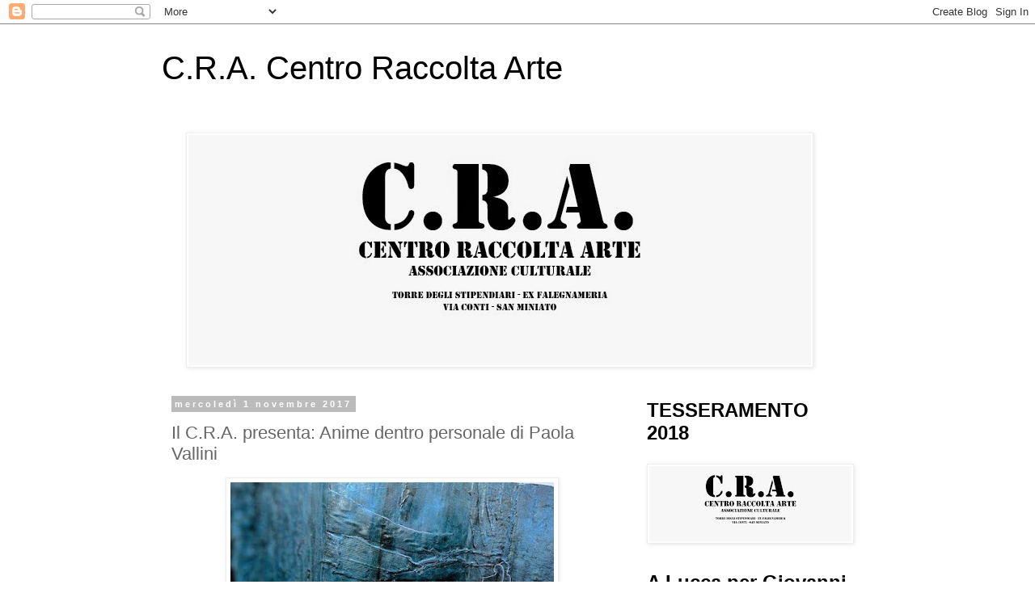

--- FILE ---
content_type: text/html; charset=UTF-8
request_url: http://centroraccoltaarte.blogspot.com/2017/11/il-cra-presenta-anime-dentro-personale.html
body_size: 18406
content:
<!DOCTYPE html>
<html class='v2' dir='ltr' lang='it'>
<head>
<link href='https://www.blogger.com/static/v1/widgets/335934321-css_bundle_v2.css' rel='stylesheet' type='text/css'/>
<meta content='width=1100' name='viewport'/>
<meta content='text/html; charset=UTF-8' http-equiv='Content-Type'/>
<meta content='blogger' name='generator'/>
<link href='http://centroraccoltaarte.blogspot.com/favicon.ico' rel='icon' type='image/x-icon'/>
<link href='http://centroraccoltaarte.blogspot.com/2017/11/il-cra-presenta-anime-dentro-personale.html' rel='canonical'/>
<link rel="alternate" type="application/atom+xml" title="C.R.A. Centro Raccolta Arte - Atom" href="http://centroraccoltaarte.blogspot.com/feeds/posts/default" />
<link rel="alternate" type="application/rss+xml" title="C.R.A. Centro Raccolta Arte - RSS" href="http://centroraccoltaarte.blogspot.com/feeds/posts/default?alt=rss" />
<link rel="service.post" type="application/atom+xml" title="C.R.A. Centro Raccolta Arte - Atom" href="https://www.blogger.com/feeds/3664804009692045812/posts/default" />

<link rel="alternate" type="application/atom+xml" title="C.R.A. Centro Raccolta Arte - Atom" href="http://centroraccoltaarte.blogspot.com/feeds/542119323904085402/comments/default" />
<!--Can't find substitution for tag [blog.ieCssRetrofitLinks]-->
<link href='https://blogger.googleusercontent.com/img/b/R29vZ2xl/AVvXsEjyI-U-LgQV8wGQA4J46npSLSEXnmqxvyFQTDEhbjhHTi8alHLJThiAbzNzCIKkststbVmY0GAzyu7E9SfHswgdUJ5Vh2NojaGmc7XGb0mKxM0V8x0Kl2StC_9yGtQJ4VvUy0EwWyrCWzw/s400/22687843_1889080104440776_3130257760816600499_n.jpg' rel='image_src'/>
<meta content='http://centroraccoltaarte.blogspot.com/2017/11/il-cra-presenta-anime-dentro-personale.html' property='og:url'/>
<meta content='Il C.R.A. presenta: Anime dentro personale di Paola Vallini ' property='og:title'/>
<meta content='       Anime dentro - Paola Vallini  a cura del C.R.A. Centro Raccolta Arte  30 novembre 2017 - 11 gennaio 2018     giovedì 30 novembre ore ...' property='og:description'/>
<meta content='https://blogger.googleusercontent.com/img/b/R29vZ2xl/AVvXsEjyI-U-LgQV8wGQA4J46npSLSEXnmqxvyFQTDEhbjhHTi8alHLJThiAbzNzCIKkststbVmY0GAzyu7E9SfHswgdUJ5Vh2NojaGmc7XGb0mKxM0V8x0Kl2StC_9yGtQJ4VvUy0EwWyrCWzw/w1200-h630-p-k-no-nu/22687843_1889080104440776_3130257760816600499_n.jpg' property='og:image'/>
<title>C.R.A. Centro Raccolta Arte: Il C.R.A. presenta: Anime dentro personale di Paola Vallini </title>
<style id='page-skin-1' type='text/css'><!--
/*
-----------------------------------------------
Blogger Template Style
Name:     Simple
Designer: Blogger
URL:      www.blogger.com
----------------------------------------------- */
/* Content
----------------------------------------------- */
body {
font: normal normal 12px 'Trebuchet MS', Trebuchet, Verdana, sans-serif;
color: #666666;
background: #ffffff none repeat scroll top left;
padding: 0 0 0 0;
}
html body .region-inner {
min-width: 0;
max-width: 100%;
width: auto;
}
h2 {
font-size: 22px;
}
a:link {
text-decoration:none;
color: #2288bb;
}
a:visited {
text-decoration:none;
color: #888888;
}
a:hover {
text-decoration:underline;
color: #33aaff;
}
.body-fauxcolumn-outer .fauxcolumn-inner {
background: transparent none repeat scroll top left;
_background-image: none;
}
.body-fauxcolumn-outer .cap-top {
position: absolute;
z-index: 1;
height: 400px;
width: 100%;
}
.body-fauxcolumn-outer .cap-top .cap-left {
width: 100%;
background: transparent none repeat-x scroll top left;
_background-image: none;
}
.content-outer {
-moz-box-shadow: 0 0 0 rgba(0, 0, 0, .15);
-webkit-box-shadow: 0 0 0 rgba(0, 0, 0, .15);
-goog-ms-box-shadow: 0 0 0 #333333;
box-shadow: 0 0 0 rgba(0, 0, 0, .15);
margin-bottom: 1px;
}
.content-inner {
padding: 10px 40px;
}
.content-inner {
background-color: #ffffff;
}
/* Header
----------------------------------------------- */
.header-outer {
background: transparent none repeat-x scroll 0 -400px;
_background-image: none;
}
.Header h1 {
font: normal normal 40px 'Trebuchet MS',Trebuchet,Verdana,sans-serif;
color: #000000;
text-shadow: 0 0 0 rgba(0, 0, 0, .2);
}
.Header h1 a {
color: #000000;
}
.Header .description {
font-size: 18px;
color: #000000;
}
.header-inner .Header .titlewrapper {
padding: 22px 0;
}
.header-inner .Header .descriptionwrapper {
padding: 0 0;
}
/* Tabs
----------------------------------------------- */
.tabs-inner .section:first-child {
border-top: 0 solid #dddddd;
}
.tabs-inner .section:first-child ul {
margin-top: -1px;
border-top: 1px solid #dddddd;
border-left: 1px solid #dddddd;
border-right: 1px solid #dddddd;
}
.tabs-inner .widget ul {
background: transparent none repeat-x scroll 0 -800px;
_background-image: none;
border-bottom: 1px solid #dddddd;
margin-top: 0;
margin-left: -30px;
margin-right: -30px;
}
.tabs-inner .widget li a {
display: inline-block;
padding: .6em 1em;
font: normal normal 12px 'Trebuchet MS', Trebuchet, Verdana, sans-serif;
color: #000000;
border-left: 1px solid #ffffff;
border-right: 1px solid #dddddd;
}
.tabs-inner .widget li:first-child a {
border-left: none;
}
.tabs-inner .widget li.selected a, .tabs-inner .widget li a:hover {
color: #000000;
background-color: #eeeeee;
text-decoration: none;
}
/* Columns
----------------------------------------------- */
.main-outer {
border-top: 0 solid transparent;
}
.fauxcolumn-left-outer .fauxcolumn-inner {
border-right: 1px solid transparent;
}
.fauxcolumn-right-outer .fauxcolumn-inner {
border-left: 1px solid transparent;
}
/* Headings
----------------------------------------------- */
div.widget > h2,
div.widget h2.title {
margin: 0 0 1em 0;
font: normal bold 24px 'Trebuchet MS',Trebuchet,Verdana,sans-serif;
color: #000000;
}
/* Widgets
----------------------------------------------- */
.widget .zippy {
color: #999999;
text-shadow: 2px 2px 1px rgba(0, 0, 0, .1);
}
.widget .popular-posts ul {
list-style: none;
}
/* Posts
----------------------------------------------- */
h2.date-header {
font: normal bold 11px Arial, Tahoma, Helvetica, FreeSans, sans-serif;
}
.date-header span {
background-color: #bbbbbb;
color: #ffffff;
padding: 0.4em;
letter-spacing: 3px;
margin: inherit;
}
.main-inner {
padding-top: 35px;
padding-bottom: 65px;
}
.main-inner .column-center-inner {
padding: 0 0;
}
.main-inner .column-center-inner .section {
margin: 0 1em;
}
.post {
margin: 0 0 45px 0;
}
h3.post-title, .comments h4 {
font: normal normal 22px 'Trebuchet MS',Trebuchet,Verdana,sans-serif;
margin: .75em 0 0;
}
.post-body {
font-size: 110%;
line-height: 1.4;
position: relative;
}
.post-body img, .post-body .tr-caption-container, .Profile img, .Image img,
.BlogList .item-thumbnail img {
padding: 2px;
background: #ffffff;
border: 1px solid #eeeeee;
-moz-box-shadow: 1px 1px 5px rgba(0, 0, 0, .1);
-webkit-box-shadow: 1px 1px 5px rgba(0, 0, 0, .1);
box-shadow: 1px 1px 5px rgba(0, 0, 0, .1);
}
.post-body img, .post-body .tr-caption-container {
padding: 5px;
}
.post-body .tr-caption-container {
color: #666666;
}
.post-body .tr-caption-container img {
padding: 0;
background: transparent;
border: none;
-moz-box-shadow: 0 0 0 rgba(0, 0, 0, .1);
-webkit-box-shadow: 0 0 0 rgba(0, 0, 0, .1);
box-shadow: 0 0 0 rgba(0, 0, 0, .1);
}
.post-header {
margin: 0 0 1.5em;
line-height: 1.6;
font-size: 90%;
}
.post-footer {
margin: 20px -2px 0;
padding: 5px 10px;
color: #666666;
background-color: #eeeeee;
border-bottom: 1px solid #eeeeee;
line-height: 1.6;
font-size: 90%;
}
#comments .comment-author {
padding-top: 1.5em;
border-top: 1px solid transparent;
background-position: 0 1.5em;
}
#comments .comment-author:first-child {
padding-top: 0;
border-top: none;
}
.avatar-image-container {
margin: .2em 0 0;
}
#comments .avatar-image-container img {
border: 1px solid #eeeeee;
}
/* Comments
----------------------------------------------- */
.comments .comments-content .icon.blog-author {
background-repeat: no-repeat;
background-image: url([data-uri]);
}
.comments .comments-content .loadmore a {
border-top: 1px solid #999999;
border-bottom: 1px solid #999999;
}
.comments .comment-thread.inline-thread {
background-color: #eeeeee;
}
.comments .continue {
border-top: 2px solid #999999;
}
/* Accents
---------------------------------------------- */
.section-columns td.columns-cell {
border-left: 1px solid transparent;
}
.blog-pager {
background: transparent url(//www.blogblog.com/1kt/simple/paging_dot.png) repeat-x scroll top center;
}
.blog-pager-older-link, .home-link,
.blog-pager-newer-link {
background-color: #ffffff;
padding: 5px;
}
.footer-outer {
border-top: 1px dashed #bbbbbb;
}
/* Mobile
----------------------------------------------- */
body.mobile  {
background-size: auto;
}
.mobile .body-fauxcolumn-outer {
background: transparent none repeat scroll top left;
}
.mobile .body-fauxcolumn-outer .cap-top {
background-size: 100% auto;
}
.mobile .content-outer {
-webkit-box-shadow: 0 0 3px rgba(0, 0, 0, .15);
box-shadow: 0 0 3px rgba(0, 0, 0, .15);
}
.mobile .tabs-inner .widget ul {
margin-left: 0;
margin-right: 0;
}
.mobile .post {
margin: 0;
}
.mobile .main-inner .column-center-inner .section {
margin: 0;
}
.mobile .date-header span {
padding: 0.1em 10px;
margin: 0 -10px;
}
.mobile h3.post-title {
margin: 0;
}
.mobile .blog-pager {
background: transparent none no-repeat scroll top center;
}
.mobile .footer-outer {
border-top: none;
}
.mobile .main-inner, .mobile .footer-inner {
background-color: #ffffff;
}
.mobile-index-contents {
color: #666666;
}
.mobile-link-button {
background-color: #2288bb;
}
.mobile-link-button a:link, .mobile-link-button a:visited {
color: #ffffff;
}
.mobile .tabs-inner .section:first-child {
border-top: none;
}
.mobile .tabs-inner .PageList .widget-content {
background-color: #eeeeee;
color: #000000;
border-top: 1px solid #dddddd;
border-bottom: 1px solid #dddddd;
}
.mobile .tabs-inner .PageList .widget-content .pagelist-arrow {
border-left: 1px solid #dddddd;
}

--></style>
<style id='template-skin-1' type='text/css'><!--
body {
min-width: 960px;
}
.content-outer, .content-fauxcolumn-outer, .region-inner {
min-width: 960px;
max-width: 960px;
_width: 960px;
}
.main-inner .columns {
padding-left: 0;
padding-right: 310px;
}
.main-inner .fauxcolumn-center-outer {
left: 0;
right: 310px;
/* IE6 does not respect left and right together */
_width: expression(this.parentNode.offsetWidth -
parseInt("0") -
parseInt("310px") + 'px');
}
.main-inner .fauxcolumn-left-outer {
width: 0;
}
.main-inner .fauxcolumn-right-outer {
width: 310px;
}
.main-inner .column-left-outer {
width: 0;
right: 100%;
margin-left: -0;
}
.main-inner .column-right-outer {
width: 310px;
margin-right: -310px;
}
#layout {
min-width: 0;
}
#layout .content-outer {
min-width: 0;
width: 800px;
}
#layout .region-inner {
min-width: 0;
width: auto;
}
body#layout div.add_widget {
padding: 8px;
}
body#layout div.add_widget a {
margin-left: 32px;
}
--></style>
<link href='https://www.blogger.com/dyn-css/authorization.css?targetBlogID=3664804009692045812&amp;zx=39807740-3d7e-42eb-8437-6cb199f36e9a' media='none' onload='if(media!=&#39;all&#39;)media=&#39;all&#39;' rel='stylesheet'/><noscript><link href='https://www.blogger.com/dyn-css/authorization.css?targetBlogID=3664804009692045812&amp;zx=39807740-3d7e-42eb-8437-6cb199f36e9a' rel='stylesheet'/></noscript>
<meta name='google-adsense-platform-account' content='ca-host-pub-1556223355139109'/>
<meta name='google-adsense-platform-domain' content='blogspot.com'/>

</head>
<body class='loading variant-simplysimple'>
<div class='navbar section' id='navbar' name='Navbar'><div class='widget Navbar' data-version='1' id='Navbar1'><script type="text/javascript">
    function setAttributeOnload(object, attribute, val) {
      if(window.addEventListener) {
        window.addEventListener('load',
          function(){ object[attribute] = val; }, false);
      } else {
        window.attachEvent('onload', function(){ object[attribute] = val; });
      }
    }
  </script>
<div id="navbar-iframe-container"></div>
<script type="text/javascript" src="https://apis.google.com/js/platform.js"></script>
<script type="text/javascript">
      gapi.load("gapi.iframes:gapi.iframes.style.bubble", function() {
        if (gapi.iframes && gapi.iframes.getContext) {
          gapi.iframes.getContext().openChild({
              url: 'https://www.blogger.com/navbar/3664804009692045812?po\x3d542119323904085402\x26origin\x3dhttp://centroraccoltaarte.blogspot.com',
              where: document.getElementById("navbar-iframe-container"),
              id: "navbar-iframe"
          });
        }
      });
    </script><script type="text/javascript">
(function() {
var script = document.createElement('script');
script.type = 'text/javascript';
script.src = '//pagead2.googlesyndication.com/pagead/js/google_top_exp.js';
var head = document.getElementsByTagName('head')[0];
if (head) {
head.appendChild(script);
}})();
</script>
</div></div>
<div class='body-fauxcolumns'>
<div class='fauxcolumn-outer body-fauxcolumn-outer'>
<div class='cap-top'>
<div class='cap-left'></div>
<div class='cap-right'></div>
</div>
<div class='fauxborder-left'>
<div class='fauxborder-right'></div>
<div class='fauxcolumn-inner'>
</div>
</div>
<div class='cap-bottom'>
<div class='cap-left'></div>
<div class='cap-right'></div>
</div>
</div>
</div>
<div class='content'>
<div class='content-fauxcolumns'>
<div class='fauxcolumn-outer content-fauxcolumn-outer'>
<div class='cap-top'>
<div class='cap-left'></div>
<div class='cap-right'></div>
</div>
<div class='fauxborder-left'>
<div class='fauxborder-right'></div>
<div class='fauxcolumn-inner'>
</div>
</div>
<div class='cap-bottom'>
<div class='cap-left'></div>
<div class='cap-right'></div>
</div>
</div>
</div>
<div class='content-outer'>
<div class='content-cap-top cap-top'>
<div class='cap-left'></div>
<div class='cap-right'></div>
</div>
<div class='fauxborder-left content-fauxborder-left'>
<div class='fauxborder-right content-fauxborder-right'></div>
<div class='content-inner'>
<header>
<div class='header-outer'>
<div class='header-cap-top cap-top'>
<div class='cap-left'></div>
<div class='cap-right'></div>
</div>
<div class='fauxborder-left header-fauxborder-left'>
<div class='fauxborder-right header-fauxborder-right'></div>
<div class='region-inner header-inner'>
<div class='header section' id='header' name='Intestazione'><div class='widget Header' data-version='1' id='Header1'>
<div id='header-inner'>
<div class='titlewrapper'>
<h1 class='title'>
<a href='http://centroraccoltaarte.blogspot.com/'>
C.R.A. Centro Raccolta Arte
</a>
</h1>
</div>
<div class='descriptionwrapper'>
<p class='description'><span>
</span></p>
</div>
</div>
</div></div>
</div>
</div>
<div class='header-cap-bottom cap-bottom'>
<div class='cap-left'></div>
<div class='cap-right'></div>
</div>
</div>
</header>
<div class='tabs-outer'>
<div class='tabs-cap-top cap-top'>
<div class='cap-left'></div>
<div class='cap-right'></div>
</div>
<div class='fauxborder-left tabs-fauxborder-left'>
<div class='fauxborder-right tabs-fauxborder-right'></div>
<div class='region-inner tabs-inner'>
<div class='tabs section' id='crosscol' name='Multi-colonne'><div class='widget Image' data-version='1' id='Image1'>
<h2>C.R.A. Centro Raccolta Arte</h2>
<div class='widget-content'>
<img alt='C.R.A. Centro Raccolta Arte' height='285' id='Image1_img' src='https://blogger.googleusercontent.com/img/b/R29vZ2xl/AVvXsEiXU2IY9UDO3BnGWmgy2m3ki_zBMIafNEQ8QiianajyqZz9nWrEAES7N_w93_ffbr9D_yBKdURKQ6ayp_6Fa19SSPq_ROdlaCaQwta_anmKHMLO0C225n4bu8cuSFfOgjDMcAzfgmu30us/s820/Associazione+culturale.jpg' width='770'/>
<br/>
</div>
<div class='clear'></div>
</div></div>
<div class='tabs no-items section' id='crosscol-overflow' name='Cross-Column 2'></div>
</div>
</div>
<div class='tabs-cap-bottom cap-bottom'>
<div class='cap-left'></div>
<div class='cap-right'></div>
</div>
</div>
<div class='main-outer'>
<div class='main-cap-top cap-top'>
<div class='cap-left'></div>
<div class='cap-right'></div>
</div>
<div class='fauxborder-left main-fauxborder-left'>
<div class='fauxborder-right main-fauxborder-right'></div>
<div class='region-inner main-inner'>
<div class='columns fauxcolumns'>
<div class='fauxcolumn-outer fauxcolumn-center-outer'>
<div class='cap-top'>
<div class='cap-left'></div>
<div class='cap-right'></div>
</div>
<div class='fauxborder-left'>
<div class='fauxborder-right'></div>
<div class='fauxcolumn-inner'>
</div>
</div>
<div class='cap-bottom'>
<div class='cap-left'></div>
<div class='cap-right'></div>
</div>
</div>
<div class='fauxcolumn-outer fauxcolumn-left-outer'>
<div class='cap-top'>
<div class='cap-left'></div>
<div class='cap-right'></div>
</div>
<div class='fauxborder-left'>
<div class='fauxborder-right'></div>
<div class='fauxcolumn-inner'>
</div>
</div>
<div class='cap-bottom'>
<div class='cap-left'></div>
<div class='cap-right'></div>
</div>
</div>
<div class='fauxcolumn-outer fauxcolumn-right-outer'>
<div class='cap-top'>
<div class='cap-left'></div>
<div class='cap-right'></div>
</div>
<div class='fauxborder-left'>
<div class='fauxborder-right'></div>
<div class='fauxcolumn-inner'>
</div>
</div>
<div class='cap-bottom'>
<div class='cap-left'></div>
<div class='cap-right'></div>
</div>
</div>
<!-- corrects IE6 width calculation -->
<div class='columns-inner'>
<div class='column-center-outer'>
<div class='column-center-inner'>
<div class='main section' id='main' name='Principale'><div class='widget Blog' data-version='1' id='Blog1'>
<div class='blog-posts hfeed'>

          <div class="date-outer">
        
<h2 class='date-header'><span>mercoledì 1 novembre 2017</span></h2>

          <div class="date-posts">
        
<div class='post-outer'>
<div class='post hentry uncustomized-post-template' itemprop='blogPost' itemscope='itemscope' itemtype='http://schema.org/BlogPosting'>
<meta content='https://blogger.googleusercontent.com/img/b/R29vZ2xl/AVvXsEjyI-U-LgQV8wGQA4J46npSLSEXnmqxvyFQTDEhbjhHTi8alHLJThiAbzNzCIKkststbVmY0GAzyu7E9SfHswgdUJ5Vh2NojaGmc7XGb0mKxM0V8x0Kl2StC_9yGtQJ4VvUy0EwWyrCWzw/s400/22687843_1889080104440776_3130257760816600499_n.jpg' itemprop='image_url'/>
<meta content='3664804009692045812' itemprop='blogId'/>
<meta content='542119323904085402' itemprop='postId'/>
<a name='542119323904085402'></a>
<h3 class='post-title entry-title' itemprop='name'>
Il C.R.A. presenta: Anime dentro personale di Paola Vallini 
</h3>
<div class='post-header'>
<div class='post-header-line-1'></div>
</div>
<div class='post-body entry-content' id='post-body-542119323904085402' itemprop='description articleBody'>
<div class="separator" style="clear: both; text-align: center;">
<a href="https://blogger.googleusercontent.com/img/b/R29vZ2xl/AVvXsEjyI-U-LgQV8wGQA4J46npSLSEXnmqxvyFQTDEhbjhHTi8alHLJThiAbzNzCIKkststbVmY0GAzyu7E9SfHswgdUJ5Vh2NojaGmc7XGb0mKxM0V8x0Kl2StC_9yGtQJ4VvUy0EwWyrCWzw/s1600/22687843_1889080104440776_3130257760816600499_n.jpg" imageanchor="1" style="margin-left: 1em; margin-right: 1em;"><img border="0" data-original-height="426" data-original-width="640" height="266" src="https://blogger.googleusercontent.com/img/b/R29vZ2xl/AVvXsEjyI-U-LgQV8wGQA4J46npSLSEXnmqxvyFQTDEhbjhHTi8alHLJThiAbzNzCIKkststbVmY0GAzyu7E9SfHswgdUJ5Vh2NojaGmc7XGb0mKxM0V8x0Kl2StC_9yGtQJ4VvUy0EwWyrCWzw/s400/22687843_1889080104440776_3130257760816600499_n.jpg" width="400" /></a></div>
<div style="text-align: center;">
<br /></div>
<div style="text-align: center;">
<br /></div>
<div style="text-align: center;">
<span style="font-size: small;"><span style="font-family: &quot;arial&quot; , &quot;helvetica&quot; , sans-serif;"><span class="_4n-j _fbReactionComponent__eventDetailsContentTags fsl" data-testid="event-permalink-details">Anime dentro - Paola Vallini <br /> a cura del C.R.A. Centro Raccolta Arte<br /> 30 novembre 2017 - 11 gennaio 2018</span></span></span></div>
<div style="text-align: center;">
<br /></div>
<div style="text-align: center;">
<span style="font-size: small;"><span style="font-family: &quot;arial&quot; , &quot;helvetica&quot; , sans-serif;"><span class="_4n-j _fbReactionComponent__eventDetailsContentTags fsl" data-testid="event-permalink-details">giovedì 30 novembre ore 21'00</span></span></span></div>
<div style="text-align: center;">
<span style="font-size: small;"><span style="font-family: &quot;arial&quot; , &quot;helvetica&quot; , sans-serif;"><span class="_4n-j _fbReactionComponent__eventDetailsContentTags fsl" data-testid="event-permalink-details">incontro con l'Artista<br /> <br />
 L'artista pontederese espone per la prima volta all'ombra della torre 
federiciana con una raccolta di lavori recenti e l'installazione site 
specific: "La Grande Porta" .<br /> La mostra arriva dopo un percorso 
profondo e intimo, intrapreso dall'artista che l'ha portata alla 
consapevolezza del proprio essere e della necessaria ricerca di 
spiritualità in tutte le forme creative della società<br /> <br /> Così Paola Vallini introduce il progetto<br /> <br /> FONDAMENTO TEORICO DEL PROGETTO<br />
 Il progetto nasce dalla consapevolezza che cresce sempre piu&#768; in me, 
che l'opera non sia solo il frutto dell' esperienza, della tecnica, 
dell'intelletto, d<span class="text_exposed_show">el cuore dell'autore, 
ma provenga e appartenga a &#8220;Qualcosa&#8221; di piu&#768; vasto, di piu&#768; grande 
dell'autore stesso. Credo sempre piu&#768; che l'artista sia &#8220;strumento&#8221; 
spesso inconsapevole di una volonta&#768; piu&#768; grande, e di una memoria a cui
 appartiene come individuo e come collettivita&#768;.<br /> La vita dei noi 
singoli individui non la credo scollegata dagli altri, bensi&#768; collegata 
oltre che dal tessuto sociale e culturale, da un connessione invisibile 
che ci accomuna e ci chiama l'un l'altro.<br /> Come se... io non fossi 
solo e soltanto io, ma in me ci fosse qualcosa di te, e tu non fossi 
soltanto tu, ma avessi qualcosa di me in te.... Io non sono solo donna, 
sono anche uomo, tu uomo sei anche donna....Io non sono solo uomo e 
donna ma sono anche animale, pianta, mare, terra, sole, aria, e tu aria,
 mare, terra, animale , pianta porti in te parte di me, il mio rispetto e
 il disprezzo, il mio amore e il mio rifiuto....<br /> <br /> <br /> orari:<br /> sabato e domenica 15'30 - 18'30<br /> mercoledì 21'15 - 23'00<br /> e su appuntamento<br /> <br /> Ingresso libero<br /> <br /> info:<br /> centroraccoltaarte@yahoo.c<wbr></wbr><span class="word_break"></span>om</span></span></span></span></div>
<div style='clear: both;'></div>
</div>
<div class='post-footer'>
<div class='post-footer-line post-footer-line-1'>
<span class='post-author vcard'>
Pubblicato da
<span class='fn' itemprop='author' itemscope='itemscope' itemtype='http://schema.org/Person'>
<meta content='https://www.blogger.com/profile/05138807540849645400' itemprop='url'/>
<a class='g-profile' href='https://www.blogger.com/profile/05138807540849645400' rel='author' title='author profile'>
<span itemprop='name'>Roberto Milani</span>
</a>
</span>
</span>
<span class='post-timestamp'>
alle
<meta content='http://centroraccoltaarte.blogspot.com/2017/11/il-cra-presenta-anime-dentro-personale.html' itemprop='url'/>
<a class='timestamp-link' href='http://centroraccoltaarte.blogspot.com/2017/11/il-cra-presenta-anime-dentro-personale.html' rel='bookmark' title='permanent link'><abbr class='published' itemprop='datePublished' title='2017-11-01T02:51:00-07:00'>02:51</abbr></a>
</span>
<span class='post-comment-link'>
</span>
<span class='post-icons'>
<span class='item-control blog-admin pid-1796433631'>
<a href='https://www.blogger.com/post-edit.g?blogID=3664804009692045812&postID=542119323904085402&from=pencil' title='Modifica post'>
<img alt='' class='icon-action' height='18' src='https://resources.blogblog.com/img/icon18_edit_allbkg.gif' width='18'/>
</a>
</span>
</span>
<div class='post-share-buttons goog-inline-block'>
<a class='goog-inline-block share-button sb-email' href='https://www.blogger.com/share-post.g?blogID=3664804009692045812&postID=542119323904085402&target=email' target='_blank' title='Invia tramite email'><span class='share-button-link-text'>Invia tramite email</span></a><a class='goog-inline-block share-button sb-blog' href='https://www.blogger.com/share-post.g?blogID=3664804009692045812&postID=542119323904085402&target=blog' onclick='window.open(this.href, "_blank", "height=270,width=475"); return false;' target='_blank' title='Postalo sul blog'><span class='share-button-link-text'>Postalo sul blog</span></a><a class='goog-inline-block share-button sb-twitter' href='https://www.blogger.com/share-post.g?blogID=3664804009692045812&postID=542119323904085402&target=twitter' target='_blank' title='Condividi su X'><span class='share-button-link-text'>Condividi su X</span></a><a class='goog-inline-block share-button sb-facebook' href='https://www.blogger.com/share-post.g?blogID=3664804009692045812&postID=542119323904085402&target=facebook' onclick='window.open(this.href, "_blank", "height=430,width=640"); return false;' target='_blank' title='Condividi su Facebook'><span class='share-button-link-text'>Condividi su Facebook</span></a><a class='goog-inline-block share-button sb-pinterest' href='https://www.blogger.com/share-post.g?blogID=3664804009692045812&postID=542119323904085402&target=pinterest' target='_blank' title='Condividi su Pinterest'><span class='share-button-link-text'>Condividi su Pinterest</span></a>
</div>
</div>
<div class='post-footer-line post-footer-line-2'>
<span class='post-labels'>
Etichette:
<a href='http://centroraccoltaarte.blogspot.com/search/label/%23%E2%80%8Ecentroraccoltaarte%E2%80%AC' rel='tag'>#&#8206;centroraccoltaarte&#8236;</a>,
<a href='http://centroraccoltaarte.blogspot.com/search/label/C.R.A.%20Centro%20Raccolta%20Arte' rel='tag'>C.R.A. Centro Raccolta Arte</a>,
<a href='http://centroraccoltaarte.blogspot.com/search/label/Paola%20Vallini' rel='tag'>Paola Vallini</a>
</span>
</div>
<div class='post-footer-line post-footer-line-3'>
<span class='post-location'>
</span>
</div>
</div>
</div>
<div class='comments' id='comments'>
<a name='comments'></a>
<h4>Nessun commento:</h4>
<div id='Blog1_comments-block-wrapper'>
<dl class='avatar-comment-indent' id='comments-block'>
</dl>
</div>
<p class='comment-footer'>
<div class='comment-form'>
<a name='comment-form'></a>
<h4 id='comment-post-message'>Posta un commento</h4>
<p>
</p>
<a href='https://www.blogger.com/comment/frame/3664804009692045812?po=542119323904085402&hl=it&saa=85391&origin=http://centroraccoltaarte.blogspot.com' id='comment-editor-src'></a>
<iframe allowtransparency='true' class='blogger-iframe-colorize blogger-comment-from-post' frameborder='0' height='410px' id='comment-editor' name='comment-editor' src='' width='100%'></iframe>
<script src='https://www.blogger.com/static/v1/jsbin/1345082660-comment_from_post_iframe.js' type='text/javascript'></script>
<script type='text/javascript'>
      BLOG_CMT_createIframe('https://www.blogger.com/rpc_relay.html');
    </script>
</div>
</p>
</div>
</div>

        </div></div>
      
</div>
<div class='blog-pager' id='blog-pager'>
<span id='blog-pager-newer-link'>
<a class='blog-pager-newer-link' href='http://centroraccoltaarte.blogspot.com/2017/11/tesseramento-2018.html' id='Blog1_blog-pager-newer-link' title='Post più recente'>Post più recente</a>
</span>
<span id='blog-pager-older-link'>
<a class='blog-pager-older-link' href='http://centroraccoltaarte.blogspot.com/2017/10/per-47-edizione-della-mostra-mercato.html' id='Blog1_blog-pager-older-link' title='Post più vecchio'>Post più vecchio</a>
</span>
<a class='home-link' href='http://centroraccoltaarte.blogspot.com/'>Home page</a>
</div>
<div class='clear'></div>
<div class='post-feeds'>
<div class='feed-links'>
Iscriviti a:
<a class='feed-link' href='http://centroraccoltaarte.blogspot.com/feeds/542119323904085402/comments/default' target='_blank' type='application/atom+xml'>Commenti sul post (Atom)</a>
</div>
</div>
</div></div>
</div>
</div>
<div class='column-left-outer'>
<div class='column-left-inner'>
<aside>
</aside>
</div>
</div>
<div class='column-right-outer'>
<div class='column-right-inner'>
<aside>
<div class='sidebar section' id='sidebar-right-1'><div class='widget Image' data-version='1' id='Image8'>
<h2>TESSERAMENTO 2018</h2>
<div class='widget-content'>
<a href='http://centroraccoltaarte.blogspot.it/2017/11/tesseramento-2018.html'>
<img alt='TESSERAMENTO 2018' height='93' id='Image8_img' src='https://blogger.googleusercontent.com/img/b/R29vZ2xl/AVvXsEiyXCI2Bb5JtFlI9PgFCBrIcf0ftLxVYkf3wXcOkaUMfjUFdinMUIZFgLTK_qDE2mmVIiY6hu6atFBbUtXEHQJWZRuEGCJ-__9wJtPxYVOpBggcmbZYxJMcuilrA-4KhPbg1Pdu5qV0YyQ/s250/Associazione%252Bculturale.jpg' width='250'/>
</a>
<br/>
</div>
<div class='clear'></div>
</div><div class='widget Image' data-version='1' id='Image16'>
<h2>A Lucca per Giovanni Maranghi</h2>
<div class='widget-content'>
<a href='http://centroraccoltaarte.blogspot.it/2018/02/a-lucca-giovanni-maranghi.html'>
<img alt='A Lucca per Giovanni Maranghi' height='250' id='Image16_img' src='https://blogger.googleusercontent.com/img/b/R29vZ2xl/AVvXsEgbqCATid3EafXVV6owCAAKFyB_hzJ8KFWUu2EIdEmnCAfYLAGw18igZKrOQpHt1VE-Wi8QrMfV6Gcs9Y3lCTITYWLuNJRVLOXxzTVbdNV9fGx7vo9FvQ9opyF1JQKJZoNfqKfFRYPkXYg/s250/Maranghi+a+Lucca%25281%2529.jpg' width='177'/>
</a>
<br/>
<span class='caption'>Lu.C.C.A. 10 marzo - 2 maggio 2018</span>
</div>
<div class='clear'></div>
</div><div class='widget Image' data-version='1' id='Image4'>
<h2>Daniele SPISA al C.R.A.</h2>
<div class='widget-content'>
<a href='http://centroraccoltaarte.blogspot.it/2018/03/daniele-spisa-al-cra.html'>
<img alt='Daniele SPISA al C.R.A.' height='250' id='Image4_img' src='https://blogger.googleusercontent.com/img/b/R29vZ2xl/AVvXsEgbp_cMdQ9Jg9jUDSQXBWquUHDuVPkFmyh_a1Sdfzwvfx2869Sq0qk4OgM2end3AHbB3Wo8DEVF-BI15CHlK76Dw5BIKsd0YtG9L9NW_2bWD9xvyXngzN85IsmYgknSG9SnEgztz-YjeAI/s1600/Spisa+al+CRA.jpg' width='177'/>
</a>
<br/>
<span class='caption'>San Miniato 7 - 22 aprile 2018</span>
</div>
<div class='clear'></div>
</div><div class='widget Image' data-version='1' id='Image17'>
<h2>&#8220;Rinascenza - la pittura, un segreto non ancora svelato&#8221; Ciro Palumbo</h2>
<div class='widget-content'>
<a href='http://centroraccoltaarte.blogspot.it/2018/04/rinascenza-la-pittura-un-segreto-non.html'>
<img alt='“Rinascenza - la pittura, un segreto non ancora svelato” Ciro Palumbo' height='183' id='Image17_img' src='https://blogger.googleusercontent.com/img/b/R29vZ2xl/AVvXsEiMo35PIBCTdmQ_fD5KKKSporWK2Ru8o6fNpBaeam7rL9GZoN59KHhGcU8Yr7IifD5AmOKp69aBWSaFuoLLhAtQTcGDf_cIM2tXZeHpjMWRLmYOOGaR2jcBI-MSqXbchfcDBfy5T-lArgw/s250/29196169_10215438760751206_5097489073493245952_n.jpg' width='250'/>
</a>
<br/>
<span class='caption'>Firenze, 27 aprile &#8211; 20 maggio 2018</span>
</div>
<div class='clear'></div>
</div><div class='widget Image' data-version='1' id='Image2'>
<h2>Massimiliano RONCATTI al CRA</h2>
<div class='widget-content'>
<a href='http://centroraccoltaarte.blogspot.it/2018/04/massimiliano-roncatti-al-cra.html'>
<img alt='Massimiliano RONCATTI al CRA' height='250' id='Image2_img' src='https://blogger.googleusercontent.com/img/b/R29vZ2xl/AVvXsEiUVvW1pIWmh3OhlzUkus-Prr7lm6mH7txo4KWVqu2E5N4zcBJiMekn4amVwqoSqCGQNsqN5bI2TaK4Tc1fPVaWcRWcsrxBxUdJOvtygEx4Y-IXz4sCIH5AeWb0JB-VpSInVZbddGQcKsY/s250/Roncatti+al+CRA.jpg' width='177'/>
</a>
<br/>
<span class='caption'>San Miniato 28 aprile - 13 maggio 2018</span>
</div>
<div class='clear'></div>
</div><div class='widget Image' data-version='1' id='Image5'>
<h2>iI C.R.A. diventa punto di distribuzione di SMALL ZINE</h2>
<div class='widget-content'>
<a href='http://centroraccoltaarte.blogspot.it/2017/10/il-cra-diventa-punto-di-distribuzione.html'>
<img alt='iI C.R.A. diventa punto di distribuzione di SMALL ZINE' height='250' id='Image5_img' src='https://blogger.googleusercontent.com/img/b/R29vZ2xl/AVvXsEjW8KVJw_Bhb2ZgEusBWFUU1Tm3apS_mXZJ12u5Gn6trAYPu-CZ0M5bC48yNDrOgKCY7rUmFXtwomcYGynJyeWkn2tcRxsN1BaYN_uz320okpOWiO190QCbg78RHfIBfbAbul-TNkV7jGs/s250/22449684_1191976770904140_5212090276032914637_n.jpg' width='177'/>
</a>
<br/>
</div>
<div class='clear'></div>
</div><div class='widget Image' data-version='1' id='Image15'>
<h2>Nuovo indirizzo mail</h2>
<div class='widget-content'>
<a href='http://centroraccoltaarte.blogspot.it/2016/11/nuovo-indirizzo-mail.html'>
<img alt='Nuovo indirizzo mail' height='93' id='Image15_img' src='https://blogger.googleusercontent.com/img/b/R29vZ2xl/AVvXsEj0KbPhxViDYkmvIknQ07CaACExlAsbuerAECNEv-M_s2qnFffxgkqYcGSgoB-VIfBT7XbfwoqMwYarqy5XY413ouFBIKigUSOqH8TiZnvqGFmKf9xj7mU8GAtnMlAWy1BgzyK8A1zhBZQ/s250/Associazione%252Bculturale.jpg' width='250'/>
</a>
<br/>
</div>
<div class='clear'></div>
</div><div class='widget Text' data-version='1' id='Text1'>
<h2 class='title'>Cosa è il C.R.A.</h2>
<div class='widget-content'>
<style> <!--  /* Font Definitions */ @font-face 	{font-family:Arial; 	panose-1:2 11 6 4 2 2 2 2 2 4; 	mso-font-charset:0; 	mso-generic-font-family:auto; 	mso-font-pitch:variable; 	mso-font-signature:10887 -2147483648 8 0 511 0;} @font-face 	{font-family:"ＭＳ 明朝"; 	mso-font-charset:78; 	mso-generic-font-family:auto; 	mso-font-pitch:variable; 	mso-font-signature:-536870145 1791491579 18 0 131231 0;} @font-face 	{font-family:"Cambria Math"; 	panose-1:2 4 5 3 5 4 6 3 2 4; 	mso-font-charset:0; 	mso-generic-font-family:auto; 	mso-font-pitch:variable; 	mso-font-signature:-536870145 1107305727 0 0 415 0;} @font-face 	{font-family:Stencil; 	panose-1:4 4 9 5 13 8 2 2 4 4; 	mso-font-charset:0; 	mso-generic-font-family:auto; 	mso-font-pitch:variable; 	mso-font-signature:3 0 0 0 1 0;}  /* Style Definitions */ p.MsoNormal, li.MsoNormal, div.MsoNormal 	{mso-style-unhide:no; 	mso-style-qformat:yes; 	mso-style-parent:""; 	margin:0cm; 	margin-bottom:.0001pt; 	mso-pagination:widow-orphan; 	font-size:12.0pt; 	mso-bidi-font-size:10.0pt; 	font-family:"Times New Roman"; 	mso-fareast-font-family:"ＭＳ 明朝"; 	mso-fareast-theme-font:minor-fareast;} .MsoChpDefault 	{mso-style-type:export-only; 	mso-default-props:yes; 	font-size:10.0pt; 	mso-ansi-font-size:10.0pt; 	mso-bidi-font-size:10.0pt; 	mso-fareast-font-family:"ＭＳ 明朝"; 	mso-fareast-theme-font:minor-fareast; 	mso-fareast-language:JA;} @page WordSection1 	{size:612.0pt 792.0pt; 	margin:70.85pt 2.0cm 2.0cm 2.0cm; 	mso-header-margin:36.0pt; 	mso-footer-margin:36.0pt; 	mso-paper-source:0;} div.WordSection1 	{page:WordSection1;} --> </style>       <p align="center" class="MsoNormal" style="text-align: center;"><span =""  style="font-family:&quot;;">Una libera associazione senza scopo di lucro, apartitica ed apolitica.</span></p><p align="center" class="MsoNormal" style="text-align: center;"><span =""  style="font-family:&quot;;"><br /></span></p>  <p align="center" class="MsoNormal" style="text-align: center;"><span =""  style="font-family:&quot;;">Il </span><span style="font-family:&quot;;">C.R.A.</span><span =""  style="font-family:&quot;;"> ha sede in San Miniato.</span></p>  <p align="center" class="MsoNormal" style="text-align: center;"><span =""  style="font-family:&quot;;"> </span></p>  <p align="center" class="MsoNormal" style="text-align: center;"><span =""  style="font-family:&quot;;">Nasce con l&#8217;intento di creare una biblioteca tematica che raccolga testimonianze editoriali inerenti l&#8217;arte moderna, contemporanea e futura. </span></p>  <p align="center" class="MsoNormal" style="text-align: center;"><span =""  style="font-family:&quot;;">Ma non solo.</span></p><p align="center" class="MsoNormal" style="text-align: center;"><span =""  style="font-family:&quot;;"><br /></span></p>  <p align="center" class="MsoNormal" style="text-align: center;"><span =""  style="font-family:&quot;;"> </span></p>  <p align="center" class="MsoNormal" style="text-align: center;"><span =""  style="font-family:&quot;;">Un centro studi inteso come luogo per fare conoscere, divulgare e conservare il sapere delle arti.</span></p><p align="center" class="MsoNormal" style="text-align: center;"><span =""  style="font-family:&quot;;"><br /></span></p>  <p align="center" class="MsoNormal" style="text-align: center;"><span =""  style="font-family:&quot;;"> </span></p>  <p align="center" class="MsoNormal" style="text-align: center;"><span =""  style="font-family:&quot;;">Un centro di aggregazione per diffondere la cultura dell&#8217;arte, attraverso iniziative mirate di promozione e divulgazione.</span></p><p align="center" class="MsoNormal" style="text-align: center;"><span =""  style="font-family:&quot;;"><br /></span></p>  <p align="center" class="MsoNormal" style="text-align: center;"><span =""  style="font-family:&quot;;"> </span></p>  <p align="center" class="MsoNormal" style="text-align: center;"><span =""  style="font-family:&quot;;">Nel programma del </span><span style="font-family:&quot;;">C.R.A.</span><span =""  style="font-family:&quot;;"> saranno previste presentazioni di libri, mostre, corsi (quali attività didattiche e propedeutiche), rassegne cinematografiche, eventi e tutte quelle attività che possano partecipare al raggiungimento degli obbiettivi per cui è nata l&#8217;associazione stessa.</span></p><p align="center" class="MsoNormal" style="text-align: center;"><span =""  style="font-family:&quot;;"><br /></span></p>  <p align="center" class="MsoNormal" style="text-align: center;"><span =""  style="font-family:&quot;;"> </span></p>  <p align="center" class="MsoNormal" style="text-align: center;"><span =""  style="font-family:&quot;;">Creare collaborazioni e sinergie con Enti, Fondazioni ed altre Associazioni che condividano gli stessi obbiettivi e finalità</span></p><p align="center" class="MsoNormal" style="text-align: center;"><span =""  style="font-family:&quot;;"><br /></span></p>  <p align="center" class="MsoNormal" style="text-align: center;"><span =""  style="font-family:&quot;;"> </span></p>  <p align="center" class="MsoNormal" style="text-align: center;"><b><u><span =""  style="font-family:&quot;;">Obbiettivi</span></u></b></p><p align="center" class="MsoNormal" style="text-align: center;"><b style="mso-bidi-font-weight: normal;"><u><span =""  style="font-family:&quot;;"><br /></span></u></b></p>  <p align="center" class="MsoNormal" style="text-align: center;"><span =""  style="font-family:&quot;;"> </span></p>  <p align="center" class="MsoNormal" style="text-align: center;"><span =""  style="font-family:&quot;;">Aumentare e diffondere la cultura dell&#8217;arte.</span></p>  <p align="center" class="MsoNormal" style="text-align: center;"><span =""  style="font-family:&quot;;">Diventare un punto di riferimento per studiosi, professionisti o anche solo appassionati del mondo dell&#8217;arte.</span></p><p align="center" class="MsoNormal" style="text-align: center;"><br /><span =""  style="font-family:&quot;;"></span></p><p align="center" class="MsoNormal" style="text-align: center;">             <style> <!--  /* Font Definitions */ @font-face 	{font-family:Arial; 	panose-1:2 11 6 4 2 2 2 2 2 4; 	mso-font-charset:0; 	mso-generic-font-family:auto; 	mso-font-pitch:variable; 	mso-font-signature:10887 -2147483648 8 0 511 0;} @font-face 	{font-family:"ＭＳ 明朝"; 	mso-font-charset:78; 	mso-generic-font-family:auto; 	mso-font-pitch:variable; 	mso-font-signature:-536870145 1791491579 18 0 131231 0;} @font-face 	{font-family:"Cambria Math"; 	panose-1:2 4 5 3 5 4 6 3 2 4; 	mso-font-charset:0; 	mso-generic-font-family:auto; 	mso-font-pitch:variable; 	mso-font-signature:-536870145 1107305727 0 0 415 0;}  /* Style Definitions */ p.MsoNormal, li.MsoNormal, div.MsoNormal 	{mso-style-unhide:no; 	mso-style-qformat:yes; 	mso-style-parent:""; 	margin:0cm; 	margin-bottom:.0001pt; 	mso-pagination:widow-orphan; 	font-size:12.0pt; 	mso-bidi-font-size:10.0pt; 	font-family:"Times New Roman"; 	mso-fareast-font-family:"ＭＳ 明朝"; 	mso-fareast-theme-font:minor-fareast;} .MsoChpDefault 	{mso-style-type:export-only; 	mso-default-props:yes; 	font-size:10.0pt; 	mso-ansi-font-size:10.0pt; 	mso-bidi-font-size:10.0pt; 	mso-fareast-font-family:"ＭＳ 明朝"; 	mso-fareast-theme-font:minor-fareast; 	mso-fareast-language:JA;} @page WordSection1 	{size:612.0pt 792.0pt; 	margin:70.85pt 2.0cm 2.0cm 2.0cm; 	mso-header-margin:36.0pt; 	mso-footer-margin:36.0pt; 	mso-paper-source:0;} div.WordSection1 	{page:WordSection1;} --> </style>       </p><p align="center" class="MsoNormal" style="text-align: center;"><span =""  style="font-family:&quot;;">Portare alla città di San Miniato un contributo culturale che possa partecipare alla diffusione e alla conoscenza di questo luogo già di per sé ricco di arte, storia e cultura.</span></p>  <p align="center" class="MsoNormal" style="text-align: center;"><span =""  style="font-family:&quot;;"> </span><b><span style="font-family:Arial;font-size:12pt;"><br /></span></b></p><p align="center" class="MsoNormal" style="text-align: center;"><b><span style="font-size: 10.0pt;font-family:&quot;;font-size:12.0pt;">Trasformare una passione &#8220;privata&#8221; in un bene &#8220;pubblico"</span></b></p>
</div>
<div class='clear'></div>
</div><div class='widget Image' data-version='1' id='Image6'>
<h2>San Miniato</h2>
<div class='widget-content'>
<a href='http://www.comune.san-miniato.pi.it/'>
<img alt='San Miniato' height='98' id='Image6_img' src='https://blogger.googleusercontent.com/img/b/R29vZ2xl/AVvXsEhs4AFPFw84iDF2iYfhyphenhyphenDMNQTmqMV7Cf4V7Vet2EKJITz3tJCUwCUJcW6y1mjk_9Lx7q2iM-ddhL0SmE6nHX19vuFoNUlq2z_zL-veoqfTNDYo0CTw_NCAgEe8Tr04DNkuHLWw7EoXCmAo/s300/Schermata+08-2456534+alle+17.38.37.png' width='250'/>
</a>
<br/>
</div>
<div class='clear'></div>
</div><div class='widget Text' data-version='1' id='Text2'>
<h2 class='title'>Sei uno studente?</h2>
<div class='widget-content'>
Sei uno studente? devi fare uno Stage?<br />Vuoi farlo in un ambiente dinamico, giovane e professionale?<br />contattaci via mail a:<br />centroraccoltaarte@yahoo.com<br />
</div>
<div class='clear'></div>
</div><div class='widget Image' data-version='1' id='Image13'>
<h2>il C.R.A. è convenzionato con...</h2>
<div class='widget-content'>
<a href='http://centroraccoltaarte.blogspot.it/2015/01/il-cra-convenzionato-con-il-lucca.html'>
<img alt='il C.R.A. è convenzionato con...' height='85' id='Image13_img' src='https://blogger.googleusercontent.com/img/b/R29vZ2xl/AVvXsEgbRstzHoMu3BFtqsPmh6yWf1ujYTFx8XtWAo35w84XcRo8r2nk3uUqEHkABlJDjHZIt-WHzbKueg8zQ945AsBxETO379AjZ55-lzdEYhiW02qyo3ZgdYMLrzDBKYSCXumodChcsyeIdyw/s250/LogoLuCCA.jpg' width='250'/>
</a>
<br/>
<span class='caption'>Lu.C.C.A. Lucca Center of Contemporary Art</span>
</div>
<div class='clear'></div>
</div><div class='widget Image' data-version='1' id='Image26'>
<h2>Anche il C.R.A. aderisce a questa lodevole iniziativa: la raccolta di TAPPINI DI PLASTICA</h2>
<div class='widget-content'>
<a href='http://centroraccoltaarte.blogspot.it/2015/02/anche-il-cra-aderisce-questa-lodevole.html'>
<img alt='Anche il C.R.A. aderisce a questa lodevole iniziativa: la raccolta di TAPPINI DI PLASTICA' height='189' id='Image26_img' src='https://blogger.googleusercontent.com/img/b/R29vZ2xl/AVvXsEirBKzQk0KyyxHx398-EqJBXBh-ZkiYKly8eXPfcAioVg0K-QsW_BuilgsL_kzU7mJQwqXMxDxoaB1FNI04KCSbT37b7hpLBj3Z9gbAPYUkDBx0qm2AJdA5RuE91LFXroNqarg5n1l7RIA/s1600/reciclo-tappi-di-plastica.jpg' width='250'/>
</a>
<br/>
</div>
<div class='clear'></div>
</div><div class='widget Image' data-version='1' id='Image7'>
<h2>Anche il C.R.A. aderisce a questa lodevole iniziativa: la raccolta di OCCHIALI USATI</h2>
<div class='widget-content'>
<a href='http://centroraccoltaarte.blogspot.it/2015/02/anche-il-cra-aderisce-questa-lodevole_28.html'>
<img alt='Anche il C.R.A. aderisce a questa lodevole iniziativa: la raccolta di OCCHIALI USATI' height='191' id='Image7_img' src='https://blogger.googleusercontent.com/img/b/R29vZ2xl/AVvXsEgJA0pm2p0rQoXF62uWbCS4xDypYuRPztYjRb5NQ44SGd0-DQbHchoJzi6sN6TYEDWR_PpkfhQzves-cERWGmngvGIGu5VomPRQzLzo9DfZxWoOVNfGe8b6AzYZCQGUH0paiCsd8dhotgw/s250/Schermata+02-2457082+alle+10.30.52.png' width='179'/>
</a>
<br/>
</div>
<div class='clear'></div>
</div><div class='widget Image' data-version='1' id='Image9'>
<h2>AMACI</h2>
<div class='widget-content'>
<a href='http://www.amaci.org/'>
<img alt='AMACI' height='250' id='Image9_img' src='https://blogger.googleusercontent.com/img/b/R29vZ2xl/AVvXsEhag6AQWjrQem7ojDR2CtK2bGULOYnmQQw3wstcR0vn2TELKlb6_5aQSil18O_C9GQyqnwtb58W2i07kqKbxfPg8mHuLaxXjL6KUAMBuKsw0SVxohvuDhcc7kaUHcbvQUIbrgGhOz3c5bE/s250/c5f295_f69ca3ae77d24671b04da25960b035b3%257Emv2.jpg' width='250'/>
</a>
<br/>
<span class='caption'>Associazione Musei d'Arte Contemporanea Italiani</span>
</div>
<div class='clear'></div>
</div><div class='widget Stats' data-version='1' id='Stats1'>
<h2>Visualizzazioni totali</h2>
<div class='widget-content'>
<div id='Stats1_content' style='display: none;'>
<script src='https://www.gstatic.com/charts/loader.js' type='text/javascript'></script>
<span id='Stats1_sparklinespan' style='display:inline-block; width:75px; height:30px'></span>
<span class='counter-wrapper graph-counter-wrapper' id='Stats1_totalCount'>
</span>
<div class='clear'></div>
</div>
</div>
</div><div class='widget Image' data-version='1' id='Image14'>
<h2>STATUTO</h2>
<div class='widget-content'>
<a href='http://centroraccoltaarte.blogspot.it/2013/09/statuto-del-cra.html'>
<img alt='STATUTO' height='95' id='Image14_img' src='https://blogger.googleusercontent.com/img/b/R29vZ2xl/AVvXsEiuS5oMhrGHIDYgZvYB84hsiBLlFKlKffXfErcIKGX7ScEdGpbewJYoU01sAzRu_gVpHLfetoZ3WD7Ukk4YfiVBYdGRb6vT2QUiCGmuOD2zU5YSu7whN9akUP_YCoFIahWDGR332YtenQg/s300/Schermata+01-2456309+alle+16.37.07.png' width='250'/>
</a>
<br/>
</div>
<div class='clear'></div>
</div><div class='widget Image' data-version='1' id='Image3'>
<h2>Ci sostengono...</h2>
<div class='widget-content'>
<a href='http://www.arte-sanlorenzo.it/'>
<img alt='Ci sostengono...' height='250' id='Image3_img' src='https://blogger.googleusercontent.com/img/b/R29vZ2xl/AVvXsEgiUYuPIGNgQmxj_T4kpWPwcM1PJGOZCsE5o1cmsANNZ0kMLxWYbUSE-Sl-ojijZ5Lxv-cC6NvzWQVq8jCIQNoB6c05xXk2mTubOIdTHV4e9F1UjOMzWWdcm1nZ2M0zRQsM4qOapaKODKw/s300/LOGO+casa+d%2527arte+alta.jpg' width='250'/>
</a>
<br/>
<span class='caption'>Casa d'Arte San Lorenzo</span>
</div>
<div class='clear'></div>
</div><div class='widget BlogArchive' data-version='1' id='BlogArchive1'>
<h2>Archivio blog</h2>
<div class='widget-content'>
<div id='ArchiveList'>
<div id='BlogArchive1_ArchiveList'>
<ul class='hierarchy'>
<li class='archivedate collapsed'>
<a class='toggle' href='javascript:void(0)'>
<span class='zippy'>

        &#9658;&#160;
      
</span>
</a>
<a class='post-count-link' href='http://centroraccoltaarte.blogspot.com/2018/'>
2018
</a>
<span class='post-count' dir='ltr'>(17)</span>
<ul class='hierarchy'>
<li class='archivedate collapsed'>
<a class='toggle' href='javascript:void(0)'>
<span class='zippy'>

        &#9658;&#160;
      
</span>
</a>
<a class='post-count-link' href='http://centroraccoltaarte.blogspot.com/2018/04/'>
aprile
</a>
<span class='post-count' dir='ltr'>(7)</span>
</li>
</ul>
<ul class='hierarchy'>
<li class='archivedate collapsed'>
<a class='toggle' href='javascript:void(0)'>
<span class='zippy'>

        &#9658;&#160;
      
</span>
</a>
<a class='post-count-link' href='http://centroraccoltaarte.blogspot.com/2018/03/'>
marzo
</a>
<span class='post-count' dir='ltr'>(3)</span>
</li>
</ul>
<ul class='hierarchy'>
<li class='archivedate collapsed'>
<a class='toggle' href='javascript:void(0)'>
<span class='zippy'>

        &#9658;&#160;
      
</span>
</a>
<a class='post-count-link' href='http://centroraccoltaarte.blogspot.com/2018/02/'>
febbraio
</a>
<span class='post-count' dir='ltr'>(5)</span>
</li>
</ul>
<ul class='hierarchy'>
<li class='archivedate collapsed'>
<a class='toggle' href='javascript:void(0)'>
<span class='zippy'>

        &#9658;&#160;
      
</span>
</a>
<a class='post-count-link' href='http://centroraccoltaarte.blogspot.com/2018/01/'>
gennaio
</a>
<span class='post-count' dir='ltr'>(2)</span>
</li>
</ul>
</li>
</ul>
<ul class='hierarchy'>
<li class='archivedate expanded'>
<a class='toggle' href='javascript:void(0)'>
<span class='zippy toggle-open'>

        &#9660;&#160;
      
</span>
</a>
<a class='post-count-link' href='http://centroraccoltaarte.blogspot.com/2017/'>
2017
</a>
<span class='post-count' dir='ltr'>(36)</span>
<ul class='hierarchy'>
<li class='archivedate collapsed'>
<a class='toggle' href='javascript:void(0)'>
<span class='zippy'>

        &#9658;&#160;
      
</span>
</a>
<a class='post-count-link' href='http://centroraccoltaarte.blogspot.com/2017/12/'>
dicembre
</a>
<span class='post-count' dir='ltr'>(2)</span>
</li>
</ul>
<ul class='hierarchy'>
<li class='archivedate expanded'>
<a class='toggle' href='javascript:void(0)'>
<span class='zippy toggle-open'>

        &#9660;&#160;
      
</span>
</a>
<a class='post-count-link' href='http://centroraccoltaarte.blogspot.com/2017/11/'>
novembre
</a>
<span class='post-count' dir='ltr'>(5)</span>
<ul class='posts'>
<li><a href='http://centroraccoltaarte.blogspot.com/2017/11/incontri-con-larte-contemporanea-arte.html'>INCONTRI CON L&#39;ARTE CONTEMPORANEA: Arte Povera e A...</a></li>
<li><a href='http://centroraccoltaarte.blogspot.com/2017/11/a-vetulionia-per-giuliano-giuggioli.html'>A Vetulonia per Giuliano Giuggioli</a></li>
<li><a href='http://centroraccoltaarte.blogspot.com/2017/11/a-vigevano-per-carlo-cane.html'>A Vigevano per Carlo Cane</a></li>
<li><a href='http://centroraccoltaarte.blogspot.com/2017/11/tesseramento-2018.html'>Tesseramento 2018</a></li>
<li><a href='http://centroraccoltaarte.blogspot.com/2017/11/il-cra-presenta-anime-dentro-personale.html'>Il C.R.A. presenta: Anime dentro personale di Paol...</a></li>
</ul>
</li>
</ul>
<ul class='hierarchy'>
<li class='archivedate collapsed'>
<a class='toggle' href='javascript:void(0)'>
<span class='zippy'>

        &#9658;&#160;
      
</span>
</a>
<a class='post-count-link' href='http://centroraccoltaarte.blogspot.com/2017/10/'>
ottobre
</a>
<span class='post-count' dir='ltr'>(4)</span>
</li>
</ul>
<ul class='hierarchy'>
<li class='archivedate collapsed'>
<a class='toggle' href='javascript:void(0)'>
<span class='zippy'>

        &#9658;&#160;
      
</span>
</a>
<a class='post-count-link' href='http://centroraccoltaarte.blogspot.com/2017/09/'>
settembre
</a>
<span class='post-count' dir='ltr'>(10)</span>
</li>
</ul>
<ul class='hierarchy'>
<li class='archivedate collapsed'>
<a class='toggle' href='javascript:void(0)'>
<span class='zippy'>

        &#9658;&#160;
      
</span>
</a>
<a class='post-count-link' href='http://centroraccoltaarte.blogspot.com/2017/05/'>
maggio
</a>
<span class='post-count' dir='ltr'>(2)</span>
</li>
</ul>
<ul class='hierarchy'>
<li class='archivedate collapsed'>
<a class='toggle' href='javascript:void(0)'>
<span class='zippy'>

        &#9658;&#160;
      
</span>
</a>
<a class='post-count-link' href='http://centroraccoltaarte.blogspot.com/2017/04/'>
aprile
</a>
<span class='post-count' dir='ltr'>(2)</span>
</li>
</ul>
<ul class='hierarchy'>
<li class='archivedate collapsed'>
<a class='toggle' href='javascript:void(0)'>
<span class='zippy'>

        &#9658;&#160;
      
</span>
</a>
<a class='post-count-link' href='http://centroraccoltaarte.blogspot.com/2017/03/'>
marzo
</a>
<span class='post-count' dir='ltr'>(5)</span>
</li>
</ul>
<ul class='hierarchy'>
<li class='archivedate collapsed'>
<a class='toggle' href='javascript:void(0)'>
<span class='zippy'>

        &#9658;&#160;
      
</span>
</a>
<a class='post-count-link' href='http://centroraccoltaarte.blogspot.com/2017/02/'>
febbraio
</a>
<span class='post-count' dir='ltr'>(4)</span>
</li>
</ul>
<ul class='hierarchy'>
<li class='archivedate collapsed'>
<a class='toggle' href='javascript:void(0)'>
<span class='zippy'>

        &#9658;&#160;
      
</span>
</a>
<a class='post-count-link' href='http://centroraccoltaarte.blogspot.com/2017/01/'>
gennaio
</a>
<span class='post-count' dir='ltr'>(2)</span>
</li>
</ul>
</li>
</ul>
<ul class='hierarchy'>
<li class='archivedate collapsed'>
<a class='toggle' href='javascript:void(0)'>
<span class='zippy'>

        &#9658;&#160;
      
</span>
</a>
<a class='post-count-link' href='http://centroraccoltaarte.blogspot.com/2016/'>
2016
</a>
<span class='post-count' dir='ltr'>(71)</span>
<ul class='hierarchy'>
<li class='archivedate collapsed'>
<a class='toggle' href='javascript:void(0)'>
<span class='zippy'>

        &#9658;&#160;
      
</span>
</a>
<a class='post-count-link' href='http://centroraccoltaarte.blogspot.com/2016/12/'>
dicembre
</a>
<span class='post-count' dir='ltr'>(6)</span>
</li>
</ul>
<ul class='hierarchy'>
<li class='archivedate collapsed'>
<a class='toggle' href='javascript:void(0)'>
<span class='zippy'>

        &#9658;&#160;
      
</span>
</a>
<a class='post-count-link' href='http://centroraccoltaarte.blogspot.com/2016/11/'>
novembre
</a>
<span class='post-count' dir='ltr'>(13)</span>
</li>
</ul>
<ul class='hierarchy'>
<li class='archivedate collapsed'>
<a class='toggle' href='javascript:void(0)'>
<span class='zippy'>

        &#9658;&#160;
      
</span>
</a>
<a class='post-count-link' href='http://centroraccoltaarte.blogspot.com/2016/10/'>
ottobre
</a>
<span class='post-count' dir='ltr'>(8)</span>
</li>
</ul>
<ul class='hierarchy'>
<li class='archivedate collapsed'>
<a class='toggle' href='javascript:void(0)'>
<span class='zippy'>

        &#9658;&#160;
      
</span>
</a>
<a class='post-count-link' href='http://centroraccoltaarte.blogspot.com/2016/09/'>
settembre
</a>
<span class='post-count' dir='ltr'>(3)</span>
</li>
</ul>
<ul class='hierarchy'>
<li class='archivedate collapsed'>
<a class='toggle' href='javascript:void(0)'>
<span class='zippy'>

        &#9658;&#160;
      
</span>
</a>
<a class='post-count-link' href='http://centroraccoltaarte.blogspot.com/2016/07/'>
luglio
</a>
<span class='post-count' dir='ltr'>(1)</span>
</li>
</ul>
<ul class='hierarchy'>
<li class='archivedate collapsed'>
<a class='toggle' href='javascript:void(0)'>
<span class='zippy'>

        &#9658;&#160;
      
</span>
</a>
<a class='post-count-link' href='http://centroraccoltaarte.blogspot.com/2016/06/'>
giugno
</a>
<span class='post-count' dir='ltr'>(4)</span>
</li>
</ul>
<ul class='hierarchy'>
<li class='archivedate collapsed'>
<a class='toggle' href='javascript:void(0)'>
<span class='zippy'>

        &#9658;&#160;
      
</span>
</a>
<a class='post-count-link' href='http://centroraccoltaarte.blogspot.com/2016/05/'>
maggio
</a>
<span class='post-count' dir='ltr'>(2)</span>
</li>
</ul>
<ul class='hierarchy'>
<li class='archivedate collapsed'>
<a class='toggle' href='javascript:void(0)'>
<span class='zippy'>

        &#9658;&#160;
      
</span>
</a>
<a class='post-count-link' href='http://centroraccoltaarte.blogspot.com/2016/04/'>
aprile
</a>
<span class='post-count' dir='ltr'>(10)</span>
</li>
</ul>
<ul class='hierarchy'>
<li class='archivedate collapsed'>
<a class='toggle' href='javascript:void(0)'>
<span class='zippy'>

        &#9658;&#160;
      
</span>
</a>
<a class='post-count-link' href='http://centroraccoltaarte.blogspot.com/2016/03/'>
marzo
</a>
<span class='post-count' dir='ltr'>(5)</span>
</li>
</ul>
<ul class='hierarchy'>
<li class='archivedate collapsed'>
<a class='toggle' href='javascript:void(0)'>
<span class='zippy'>

        &#9658;&#160;
      
</span>
</a>
<a class='post-count-link' href='http://centroraccoltaarte.blogspot.com/2016/02/'>
febbraio
</a>
<span class='post-count' dir='ltr'>(9)</span>
</li>
</ul>
<ul class='hierarchy'>
<li class='archivedate collapsed'>
<a class='toggle' href='javascript:void(0)'>
<span class='zippy'>

        &#9658;&#160;
      
</span>
</a>
<a class='post-count-link' href='http://centroraccoltaarte.blogspot.com/2016/01/'>
gennaio
</a>
<span class='post-count' dir='ltr'>(10)</span>
</li>
</ul>
</li>
</ul>
<ul class='hierarchy'>
<li class='archivedate collapsed'>
<a class='toggle' href='javascript:void(0)'>
<span class='zippy'>

        &#9658;&#160;
      
</span>
</a>
<a class='post-count-link' href='http://centroraccoltaarte.blogspot.com/2015/'>
2015
</a>
<span class='post-count' dir='ltr'>(96)</span>
<ul class='hierarchy'>
<li class='archivedate collapsed'>
<a class='toggle' href='javascript:void(0)'>
<span class='zippy'>

        &#9658;&#160;
      
</span>
</a>
<a class='post-count-link' href='http://centroraccoltaarte.blogspot.com/2015/12/'>
dicembre
</a>
<span class='post-count' dir='ltr'>(6)</span>
</li>
</ul>
<ul class='hierarchy'>
<li class='archivedate collapsed'>
<a class='toggle' href='javascript:void(0)'>
<span class='zippy'>

        &#9658;&#160;
      
</span>
</a>
<a class='post-count-link' href='http://centroraccoltaarte.blogspot.com/2015/11/'>
novembre
</a>
<span class='post-count' dir='ltr'>(7)</span>
</li>
</ul>
<ul class='hierarchy'>
<li class='archivedate collapsed'>
<a class='toggle' href='javascript:void(0)'>
<span class='zippy'>

        &#9658;&#160;
      
</span>
</a>
<a class='post-count-link' href='http://centroraccoltaarte.blogspot.com/2015/10/'>
ottobre
</a>
<span class='post-count' dir='ltr'>(5)</span>
</li>
</ul>
<ul class='hierarchy'>
<li class='archivedate collapsed'>
<a class='toggle' href='javascript:void(0)'>
<span class='zippy'>

        &#9658;&#160;
      
</span>
</a>
<a class='post-count-link' href='http://centroraccoltaarte.blogspot.com/2015/09/'>
settembre
</a>
<span class='post-count' dir='ltr'>(6)</span>
</li>
</ul>
<ul class='hierarchy'>
<li class='archivedate collapsed'>
<a class='toggle' href='javascript:void(0)'>
<span class='zippy'>

        &#9658;&#160;
      
</span>
</a>
<a class='post-count-link' href='http://centroraccoltaarte.blogspot.com/2015/08/'>
agosto
</a>
<span class='post-count' dir='ltr'>(1)</span>
</li>
</ul>
<ul class='hierarchy'>
<li class='archivedate collapsed'>
<a class='toggle' href='javascript:void(0)'>
<span class='zippy'>

        &#9658;&#160;
      
</span>
</a>
<a class='post-count-link' href='http://centroraccoltaarte.blogspot.com/2015/07/'>
luglio
</a>
<span class='post-count' dir='ltr'>(2)</span>
</li>
</ul>
<ul class='hierarchy'>
<li class='archivedate collapsed'>
<a class='toggle' href='javascript:void(0)'>
<span class='zippy'>

        &#9658;&#160;
      
</span>
</a>
<a class='post-count-link' href='http://centroraccoltaarte.blogspot.com/2015/06/'>
giugno
</a>
<span class='post-count' dir='ltr'>(2)</span>
</li>
</ul>
<ul class='hierarchy'>
<li class='archivedate collapsed'>
<a class='toggle' href='javascript:void(0)'>
<span class='zippy'>

        &#9658;&#160;
      
</span>
</a>
<a class='post-count-link' href='http://centroraccoltaarte.blogspot.com/2015/05/'>
maggio
</a>
<span class='post-count' dir='ltr'>(6)</span>
</li>
</ul>
<ul class='hierarchy'>
<li class='archivedate collapsed'>
<a class='toggle' href='javascript:void(0)'>
<span class='zippy'>

        &#9658;&#160;
      
</span>
</a>
<a class='post-count-link' href='http://centroraccoltaarte.blogspot.com/2015/04/'>
aprile
</a>
<span class='post-count' dir='ltr'>(17)</span>
</li>
</ul>
<ul class='hierarchy'>
<li class='archivedate collapsed'>
<a class='toggle' href='javascript:void(0)'>
<span class='zippy'>

        &#9658;&#160;
      
</span>
</a>
<a class='post-count-link' href='http://centroraccoltaarte.blogspot.com/2015/03/'>
marzo
</a>
<span class='post-count' dir='ltr'>(8)</span>
</li>
</ul>
<ul class='hierarchy'>
<li class='archivedate collapsed'>
<a class='toggle' href='javascript:void(0)'>
<span class='zippy'>

        &#9658;&#160;
      
</span>
</a>
<a class='post-count-link' href='http://centroraccoltaarte.blogspot.com/2015/02/'>
febbraio
</a>
<span class='post-count' dir='ltr'>(18)</span>
</li>
</ul>
<ul class='hierarchy'>
<li class='archivedate collapsed'>
<a class='toggle' href='javascript:void(0)'>
<span class='zippy'>

        &#9658;&#160;
      
</span>
</a>
<a class='post-count-link' href='http://centroraccoltaarte.blogspot.com/2015/01/'>
gennaio
</a>
<span class='post-count' dir='ltr'>(18)</span>
</li>
</ul>
</li>
</ul>
<ul class='hierarchy'>
<li class='archivedate collapsed'>
<a class='toggle' href='javascript:void(0)'>
<span class='zippy'>

        &#9658;&#160;
      
</span>
</a>
<a class='post-count-link' href='http://centroraccoltaarte.blogspot.com/2014/'>
2014
</a>
<span class='post-count' dir='ltr'>(59)</span>
<ul class='hierarchy'>
<li class='archivedate collapsed'>
<a class='toggle' href='javascript:void(0)'>
<span class='zippy'>

        &#9658;&#160;
      
</span>
</a>
<a class='post-count-link' href='http://centroraccoltaarte.blogspot.com/2014/12/'>
dicembre
</a>
<span class='post-count' dir='ltr'>(8)</span>
</li>
</ul>
<ul class='hierarchy'>
<li class='archivedate collapsed'>
<a class='toggle' href='javascript:void(0)'>
<span class='zippy'>

        &#9658;&#160;
      
</span>
</a>
<a class='post-count-link' href='http://centroraccoltaarte.blogspot.com/2014/11/'>
novembre
</a>
<span class='post-count' dir='ltr'>(11)</span>
</li>
</ul>
<ul class='hierarchy'>
<li class='archivedate collapsed'>
<a class='toggle' href='javascript:void(0)'>
<span class='zippy'>

        &#9658;&#160;
      
</span>
</a>
<a class='post-count-link' href='http://centroraccoltaarte.blogspot.com/2014/10/'>
ottobre
</a>
<span class='post-count' dir='ltr'>(5)</span>
</li>
</ul>
<ul class='hierarchy'>
<li class='archivedate collapsed'>
<a class='toggle' href='javascript:void(0)'>
<span class='zippy'>

        &#9658;&#160;
      
</span>
</a>
<a class='post-count-link' href='http://centroraccoltaarte.blogspot.com/2014/09/'>
settembre
</a>
<span class='post-count' dir='ltr'>(4)</span>
</li>
</ul>
<ul class='hierarchy'>
<li class='archivedate collapsed'>
<a class='toggle' href='javascript:void(0)'>
<span class='zippy'>

        &#9658;&#160;
      
</span>
</a>
<a class='post-count-link' href='http://centroraccoltaarte.blogspot.com/2014/06/'>
giugno
</a>
<span class='post-count' dir='ltr'>(1)</span>
</li>
</ul>
<ul class='hierarchy'>
<li class='archivedate collapsed'>
<a class='toggle' href='javascript:void(0)'>
<span class='zippy'>

        &#9658;&#160;
      
</span>
</a>
<a class='post-count-link' href='http://centroraccoltaarte.blogspot.com/2014/05/'>
maggio
</a>
<span class='post-count' dir='ltr'>(7)</span>
</li>
</ul>
<ul class='hierarchy'>
<li class='archivedate collapsed'>
<a class='toggle' href='javascript:void(0)'>
<span class='zippy'>

        &#9658;&#160;
      
</span>
</a>
<a class='post-count-link' href='http://centroraccoltaarte.blogspot.com/2014/04/'>
aprile
</a>
<span class='post-count' dir='ltr'>(19)</span>
</li>
</ul>
<ul class='hierarchy'>
<li class='archivedate collapsed'>
<a class='toggle' href='javascript:void(0)'>
<span class='zippy'>

        &#9658;&#160;
      
</span>
</a>
<a class='post-count-link' href='http://centroraccoltaarte.blogspot.com/2014/03/'>
marzo
</a>
<span class='post-count' dir='ltr'>(1)</span>
</li>
</ul>
<ul class='hierarchy'>
<li class='archivedate collapsed'>
<a class='toggle' href='javascript:void(0)'>
<span class='zippy'>

        &#9658;&#160;
      
</span>
</a>
<a class='post-count-link' href='http://centroraccoltaarte.blogspot.com/2014/01/'>
gennaio
</a>
<span class='post-count' dir='ltr'>(3)</span>
</li>
</ul>
</li>
</ul>
<ul class='hierarchy'>
<li class='archivedate collapsed'>
<a class='toggle' href='javascript:void(0)'>
<span class='zippy'>

        &#9658;&#160;
      
</span>
</a>
<a class='post-count-link' href='http://centroraccoltaarte.blogspot.com/2013/'>
2013
</a>
<span class='post-count' dir='ltr'>(68)</span>
<ul class='hierarchy'>
<li class='archivedate collapsed'>
<a class='toggle' href='javascript:void(0)'>
<span class='zippy'>

        &#9658;&#160;
      
</span>
</a>
<a class='post-count-link' href='http://centroraccoltaarte.blogspot.com/2013/12/'>
dicembre
</a>
<span class='post-count' dir='ltr'>(2)</span>
</li>
</ul>
<ul class='hierarchy'>
<li class='archivedate collapsed'>
<a class='toggle' href='javascript:void(0)'>
<span class='zippy'>

        &#9658;&#160;
      
</span>
</a>
<a class='post-count-link' href='http://centroraccoltaarte.blogspot.com/2013/10/'>
ottobre
</a>
<span class='post-count' dir='ltr'>(14)</span>
</li>
</ul>
<ul class='hierarchy'>
<li class='archivedate collapsed'>
<a class='toggle' href='javascript:void(0)'>
<span class='zippy'>

        &#9658;&#160;
      
</span>
</a>
<a class='post-count-link' href='http://centroraccoltaarte.blogspot.com/2013/09/'>
settembre
</a>
<span class='post-count' dir='ltr'>(14)</span>
</li>
</ul>
<ul class='hierarchy'>
<li class='archivedate collapsed'>
<a class='toggle' href='javascript:void(0)'>
<span class='zippy'>

        &#9658;&#160;
      
</span>
</a>
<a class='post-count-link' href='http://centroraccoltaarte.blogspot.com/2013/08/'>
agosto
</a>
<span class='post-count' dir='ltr'>(8)</span>
</li>
</ul>
<ul class='hierarchy'>
<li class='archivedate collapsed'>
<a class='toggle' href='javascript:void(0)'>
<span class='zippy'>

        &#9658;&#160;
      
</span>
</a>
<a class='post-count-link' href='http://centroraccoltaarte.blogspot.com/2013/04/'>
aprile
</a>
<span class='post-count' dir='ltr'>(5)</span>
</li>
</ul>
<ul class='hierarchy'>
<li class='archivedate collapsed'>
<a class='toggle' href='javascript:void(0)'>
<span class='zippy'>

        &#9658;&#160;
      
</span>
</a>
<a class='post-count-link' href='http://centroraccoltaarte.blogspot.com/2013/03/'>
marzo
</a>
<span class='post-count' dir='ltr'>(11)</span>
</li>
</ul>
<ul class='hierarchy'>
<li class='archivedate collapsed'>
<a class='toggle' href='javascript:void(0)'>
<span class='zippy'>

        &#9658;&#160;
      
</span>
</a>
<a class='post-count-link' href='http://centroraccoltaarte.blogspot.com/2013/02/'>
febbraio
</a>
<span class='post-count' dir='ltr'>(14)</span>
</li>
</ul>
</li>
</ul>
</div>
</div>
<div class='clear'></div>
</div>
</div><div class='widget PopularPosts' data-version='1' id='PopularPosts1'>
<h2>Post più popolari dell'ultimo mese...</h2>
<div class='widget-content popular-posts'>
<ul>
<li>
<div class='item-thumbnail-only'>
<div class='item-thumbnail'>
<a href='http://centroraccoltaarte.blogspot.com/2015/10/a-proposito-di-karina-chechik-al-cra.html' target='_blank'>
<img alt='' border='0' src='https://blogger.googleusercontent.com/img/b/R29vZ2xl/AVvXsEioGt4iN6W1u90MrHxqL4cFPD880499OBFq0FupKZf9xnbGaSJ1HyQh6rIGofT12S39mJD9ZXADlYGOgi2msexd49rrSu8O2-PfeVVRvlU69paCPA_LENNr_LCgslNQMBW5suJF3af_pfY/w72-h72-p-k-no-nu/Karina+Chechik+al+CRA.jpg'/>
</a>
</div>
<div class='item-title'><a href='http://centroraccoltaarte.blogspot.com/2015/10/a-proposito-di-karina-chechik-al-cra.html'>A proposito di Karina Chechik al C.R.A.</a></div>
</div>
<div style='clear: both;'></div>
</li>
<li>
<div class='item-thumbnail-only'>
<div class='item-thumbnail'>
<a href='http://centroraccoltaarte.blogspot.com/2017/02/ieri-al-cra-pomeriggio-futurista.html' target='_blank'>
<img alt='' border='0' src='https://blogger.googleusercontent.com/img/b/R29vZ2xl/AVvXsEjDfLLIrX8xY7PyONLjWGVAiXzrkK40E9laizcNAlFWiCIh5CHJad6spU7qsAFQNpxCspz3AlQxymQ_JtnkzRV_K-Se4zRCjgew4-kSjeXwYwSwpLffc2hmJSyM0Q_oTFPxNZzRKHUpYBM/w72-h72-p-k-no-nu/16387177_1572228496125940_7548081462885423737_n.jpg'/>
</a>
</div>
<div class='item-title'><a href='http://centroraccoltaarte.blogspot.com/2017/02/ieri-al-cra-pomeriggio-futurista.html'>Ieri al C.R.A. Pomeriggio Futurista</a></div>
</div>
<div style='clear: both;'></div>
</li>
<li>
<div class='item-thumbnail-only'>
<div class='item-thumbnail'>
<a href='http://centroraccoltaarte.blogspot.com/2014/11/al-cra-arriva-guttuso_20.html' target='_blank'>
<img alt='' border='0' src='https://blogger.googleusercontent.com/img/b/R29vZ2xl/AVvXsEiPbRQtKtE_XA-6hGxvJPIwGy0lbWKs2ne6ZslyH-muIx5glxXDkU7fEKgMNDJgZ87m_fvMY_DHU8NSgSeyqU-KU2tZ-e2fzYfgOReBBISg2zHub9W7w0Qc8TpD3MxO228LvP-CcdsKfNY/w72-h72-p-k-no-nu/10516807_10204182744523328_7476944781525946171_n-1.jpg'/>
</a>
</div>
<div class='item-title'><a href='http://centroraccoltaarte.blogspot.com/2014/11/al-cra-arriva-guttuso_20.html'>Al C.R.A. arriva Guttuso</a></div>
</div>
<div style='clear: both;'></div>
</li>
<li>
<div class='item-thumbnail-only'>
<div class='item-thumbnail'>
<a href='http://centroraccoltaarte.blogspot.com/2015/02/anche-il-cra-aderisce-questa-lodevole_28.html' target='_blank'>
<img alt='' border='0' src='https://blogger.googleusercontent.com/img/b/R29vZ2xl/AVvXsEieI7JtD7HsiypqPgd1i0FeoyGagwKzqNgjSfEc6YSpbRaaS7B8p5UUZD2K8i63ZFpv7l7eGHjpFE12VlODK-ADWTkOMBFe-6VCb6DjyE93AxTzyLH8NNsg3XcEuMvTvEDb8YTukaMjJAk/w72-h72-p-k-no-nu/Schermata+02-2457082+alle+10.30.52.png'/>
</a>
</div>
<div class='item-title'><a href='http://centroraccoltaarte.blogspot.com/2015/02/anche-il-cra-aderisce-questa-lodevole_28.html'>Anche il C.R.A. aderisce a questa lodevole iniziativa del Lions Club di San Miniato</a></div>
</div>
<div style='clear: both;'></div>
</li>
<li>
<div class='item-thumbnail-only'>
<div class='item-thumbnail'>
<a href='http://centroraccoltaarte.blogspot.com/2018/04/rinascenza-la-pittura-un-segreto-non.html' target='_blank'>
<img alt='' border='0' src='https://blogger.googleusercontent.com/img/b/R29vZ2xl/AVvXsEgfqlLJauDkb4KgSNCm-xgP7oivkc_WWH7o8BJHZmYpv_JJUmWM4rPUPapBQJc41QWL1Y1NrLw7iZhwTXezWfkKWiHWM98m8WjPl1XPKMldPyP2lIJo0JEJ0dcjfOm-4PC5E8_q-nlzsiE/w72-h72-p-k-no-nu/29196169_10215438760751206_5097489073493245952_n.jpg'/>
</a>
</div>
<div class='item-title'><a href='http://centroraccoltaarte.blogspot.com/2018/04/rinascenza-la-pittura-un-segreto-non.html'>&#8220;Rinascenza - la pittura, un segreto non ancora svelato&#8221; mostra personale di Ciro Palumbo</a></div>
</div>
<div style='clear: both;'></div>
</li>
<li>
<div class='item-thumbnail-only'>
<div class='item-thumbnail'>
<a href='http://centroraccoltaarte.blogspot.com/2017/03/il-cra-per-il-sociale-4.html' target='_blank'>
<img alt='' border='0' src='https://blogger.googleusercontent.com/img/b/R29vZ2xl/AVvXsEiZGJYvTzLAKGCUrX_VWH_YZSrZI2qMs8U5e3nn-5gmc3vzGG0cZiRsJwugFjsbs7oV3HmTz_Hh-0zWdpHonyVao7vWTYbi2iwZFN700syGFoNGTODbPBiU2qAkVBsptib6x4zKvQejfIw/w72-h72-p-k-no-nu/17157537_1621549107860545_1138569321631449088_n.jpg'/>
</a>
</div>
<div class='item-title'><a href='http://centroraccoltaarte.blogspot.com/2017/03/il-cra-per-il-sociale-4.html'>Il C.R.A. per il sociale 4</a></div>
</div>
<div style='clear: both;'></div>
</li>
<li>
<div class='item-thumbnail-only'>
<div class='item-thumbnail'>
<a href='http://centroraccoltaarte.blogspot.com/2016/04/a-proposito-della-performance-di.html' target='_blank'>
<img alt='' border='0' src='https://blogger.googleusercontent.com/img/b/R29vZ2xl/AVvXsEjqDy6-DJDaqCZiAwxLinfYaxUWjQq8RlY8m8Bq3gSwsqfoiE_4w5QJmzurkmbPdW9dRU6q7l_jybqWqRPmSPEe8PMOJgH6TtkvcNDnxL_zA1UpEjUcm08ahB4TpOTpwLlAc8HbEaXTXC4/w72-h72-p-k-no-nu/Brotini.jpg'/>
</a>
</div>
<div class='item-title'><a href='http://centroraccoltaarte.blogspot.com/2016/04/a-proposito-della-performance-di.html'>A proposito della performance di Riccardo Brotini</a></div>
</div>
<div style='clear: both;'></div>
</li>
<li>
<div class='item-thumbnail-only'>
<div class='item-thumbnail'>
<a href='http://centroraccoltaarte.blogspot.com/2018/04/paolo-staccioli-cavallo-con-angelo-san.html' target='_blank'>
<img alt='' border='0' src='https://blogger.googleusercontent.com/img/b/R29vZ2xl/AVvXsEjcj36dcHPxqbdWDIkqgDf1kVtQi1XSEWAuEfIiPkKG_Y-OO8CJzj2BxDTWJJFD-ZkHf7MU2faPf4yGg5QwLcWaMrJ4siFXt-IZQkauFXkNqdFIaSgr2-j5JsHTkNvWWMV3OAKfjTH506s/w72-h72-p-k-no-nu/31239354_10213673264140387_537130044556836864_n.jpg'/>
</a>
</div>
<div class='item-title'><a href='http://centroraccoltaarte.blogspot.com/2018/04/paolo-staccioli-cavallo-con-angelo-san.html'>PAOLO STACCIOLI &#8220;Cavallo con angelo&#8221; a San Miniato</a></div>
</div>
<div style='clear: both;'></div>
</li>
<li>
<div class='item-thumbnail-only'>
<div class='item-thumbnail'>
<a href='http://centroraccoltaarte.blogspot.com/2015/02/anche-il-cra-aderisce-questa-lodevole.html' target='_blank'>
<img alt='' border='0' src='https://blogger.googleusercontent.com/img/b/R29vZ2xl/AVvXsEiyF6RXRKgSd2AU5CGtJfRXItz_cKCm1pzKxFPN1XJXTU0XAK5fHNPIfSYZoa1sSQ2x3jqqOazewcdK1tnxmjXn13MpGNL9605s5X-Gk-4jPLhT_mX3w_0FLvkz0eTrbgFrlINtoferrjA/w72-h72-p-k-no-nu/reciclo-tappi-di-plastica.jpg'/>
</a>
</div>
<div class='item-title'><a href='http://centroraccoltaarte.blogspot.com/2015/02/anche-il-cra-aderisce-questa-lodevole.html'>Anche il C.R.A. aderisce a questa lodevole iniziativa della Misericordia di San Miniato Basso</a></div>
</div>
<div style='clear: both;'></div>
</li>
<li>
<div class='item-thumbnail-only'>
<div class='item-thumbnail'>
<a href='http://centroraccoltaarte.blogspot.com/2018/03/daniele-spisa-al-cra.html' target='_blank'>
<img alt='' border='0' src='https://blogger.googleusercontent.com/img/b/R29vZ2xl/AVvXsEgwE1DoCExc19oa7ld8k5pDJg2_YU0njJsp6bPLmrPDkHjFV-2mCJE369jOgX-sTYh7n9FlNtrF6rDBkpMPix7-tm0-lEeKdvsE6x9SxBVZBMf52SZ7VUjdHMkhL2CFAL8Fg3d8GVH7CNI/w72-h72-p-k-no-nu/Spisa+al+CRA.jpg'/>
</a>
</div>
<div class='item-title'><a href='http://centroraccoltaarte.blogspot.com/2018/03/daniele-spisa-al-cra.html'>Daniele SPISA al C.R.A.</a></div>
</div>
<div style='clear: both;'></div>
</li>
</ul>
<div class='clear'></div>
</div>
</div></div>
<table border='0' cellpadding='0' cellspacing='0' class='section-columns columns-2'>
<tbody>
<tr>
<td class='first columns-cell'>
<div class='sidebar no-items section' id='sidebar-right-2-1'></div>
</td>
<td class='columns-cell'>
<div class='sidebar no-items section' id='sidebar-right-2-2'></div>
</td>
</tr>
</tbody>
</table>
<div class='sidebar no-items section' id='sidebar-right-3'></div>
</aside>
</div>
</div>
</div>
<div style='clear: both'></div>
<!-- columns -->
</div>
<!-- main -->
</div>
</div>
<div class='main-cap-bottom cap-bottom'>
<div class='cap-left'></div>
<div class='cap-right'></div>
</div>
</div>
<footer>
<div class='footer-outer'>
<div class='footer-cap-top cap-top'>
<div class='cap-left'></div>
<div class='cap-right'></div>
</div>
<div class='fauxborder-left footer-fauxborder-left'>
<div class='fauxborder-right footer-fauxborder-right'></div>
<div class='region-inner footer-inner'>
<div class='foot no-items section' id='footer-1'></div>
<table border='0' cellpadding='0' cellspacing='0' class='section-columns columns-2'>
<tbody>
<tr>
<td class='first columns-cell'>
<div class='foot no-items section' id='footer-2-1'></div>
</td>
<td class='columns-cell'>
<div class='foot no-items section' id='footer-2-2'></div>
</td>
</tr>
</tbody>
</table>
<!-- outside of the include in order to lock Attribution widget -->
<div class='foot section' id='footer-3' name='Piè di pagina'><div class='widget Attribution' data-version='1' id='Attribution1'>
<div class='widget-content' style='text-align: center;'>
Tema Semplice. Powered by <a href='https://www.blogger.com' target='_blank'>Blogger</a>.
</div>
<div class='clear'></div>
</div></div>
</div>
</div>
<div class='footer-cap-bottom cap-bottom'>
<div class='cap-left'></div>
<div class='cap-right'></div>
</div>
</div>
</footer>
<!-- content -->
</div>
</div>
<div class='content-cap-bottom cap-bottom'>
<div class='cap-left'></div>
<div class='cap-right'></div>
</div>
</div>
</div>
<script type='text/javascript'>
    window.setTimeout(function() {
        document.body.className = document.body.className.replace('loading', '');
      }, 10);
  </script>

<script type="text/javascript" src="https://www.blogger.com/static/v1/widgets/3845888474-widgets.js"></script>
<script type='text/javascript'>
window['__wavt'] = 'AOuZoY4lscZeLuL98nJoYNNVHnzCqd950Q:1768470290571';_WidgetManager._Init('//www.blogger.com/rearrange?blogID\x3d3664804009692045812','//centroraccoltaarte.blogspot.com/2017/11/il-cra-presenta-anime-dentro-personale.html','3664804009692045812');
_WidgetManager._SetDataContext([{'name': 'blog', 'data': {'blogId': '3664804009692045812', 'title': 'C.R.A. Centro Raccolta Arte', 'url': 'http://centroraccoltaarte.blogspot.com/2017/11/il-cra-presenta-anime-dentro-personale.html', 'canonicalUrl': 'http://centroraccoltaarte.blogspot.com/2017/11/il-cra-presenta-anime-dentro-personale.html', 'homepageUrl': 'http://centroraccoltaarte.blogspot.com/', 'searchUrl': 'http://centroraccoltaarte.blogspot.com/search', 'canonicalHomepageUrl': 'http://centroraccoltaarte.blogspot.com/', 'blogspotFaviconUrl': 'http://centroraccoltaarte.blogspot.com/favicon.ico', 'bloggerUrl': 'https://www.blogger.com', 'hasCustomDomain': false, 'httpsEnabled': true, 'enabledCommentProfileImages': true, 'gPlusViewType': 'FILTERED_POSTMOD', 'adultContent': false, 'analyticsAccountNumber': '', 'encoding': 'UTF-8', 'locale': 'it', 'localeUnderscoreDelimited': 'it', 'languageDirection': 'ltr', 'isPrivate': false, 'isMobile': false, 'isMobileRequest': false, 'mobileClass': '', 'isPrivateBlog': false, 'isDynamicViewsAvailable': true, 'feedLinks': '\x3clink rel\x3d\x22alternate\x22 type\x3d\x22application/atom+xml\x22 title\x3d\x22C.R.A. Centro Raccolta Arte - Atom\x22 href\x3d\x22http://centroraccoltaarte.blogspot.com/feeds/posts/default\x22 /\x3e\n\x3clink rel\x3d\x22alternate\x22 type\x3d\x22application/rss+xml\x22 title\x3d\x22C.R.A. Centro Raccolta Arte - RSS\x22 href\x3d\x22http://centroraccoltaarte.blogspot.com/feeds/posts/default?alt\x3drss\x22 /\x3e\n\x3clink rel\x3d\x22service.post\x22 type\x3d\x22application/atom+xml\x22 title\x3d\x22C.R.A. Centro Raccolta Arte - Atom\x22 href\x3d\x22https://www.blogger.com/feeds/3664804009692045812/posts/default\x22 /\x3e\n\n\x3clink rel\x3d\x22alternate\x22 type\x3d\x22application/atom+xml\x22 title\x3d\x22C.R.A. Centro Raccolta Arte - Atom\x22 href\x3d\x22http://centroraccoltaarte.blogspot.com/feeds/542119323904085402/comments/default\x22 /\x3e\n', 'meTag': '', 'adsenseHostId': 'ca-host-pub-1556223355139109', 'adsenseHasAds': false, 'adsenseAutoAds': false, 'boqCommentIframeForm': true, 'loginRedirectParam': '', 'isGoogleEverywhereLinkTooltipEnabled': true, 'view': '', 'dynamicViewsCommentsSrc': '//www.blogblog.com/dynamicviews/4224c15c4e7c9321/js/comments.js', 'dynamicViewsScriptSrc': '//www.blogblog.com/dynamicviews/877a97a3d306fbc3', 'plusOneApiSrc': 'https://apis.google.com/js/platform.js', 'disableGComments': true, 'interstitialAccepted': false, 'sharing': {'platforms': [{'name': 'Ottieni link', 'key': 'link', 'shareMessage': 'Ottieni link', 'target': ''}, {'name': 'Facebook', 'key': 'facebook', 'shareMessage': 'Condividi in Facebook', 'target': 'facebook'}, {'name': 'Postalo sul blog', 'key': 'blogThis', 'shareMessage': 'Postalo sul blog', 'target': 'blog'}, {'name': 'X', 'key': 'twitter', 'shareMessage': 'Condividi in X', 'target': 'twitter'}, {'name': 'Pinterest', 'key': 'pinterest', 'shareMessage': 'Condividi in Pinterest', 'target': 'pinterest'}, {'name': 'Email', 'key': 'email', 'shareMessage': 'Email', 'target': 'email'}], 'disableGooglePlus': true, 'googlePlusShareButtonWidth': 0, 'googlePlusBootstrap': '\x3cscript type\x3d\x22text/javascript\x22\x3ewindow.___gcfg \x3d {\x27lang\x27: \x27it\x27};\x3c/script\x3e'}, 'hasCustomJumpLinkMessage': false, 'jumpLinkMessage': 'Continua a leggere', 'pageType': 'item', 'postId': '542119323904085402', 'postImageThumbnailUrl': 'https://blogger.googleusercontent.com/img/b/R29vZ2xl/AVvXsEjyI-U-LgQV8wGQA4J46npSLSEXnmqxvyFQTDEhbjhHTi8alHLJThiAbzNzCIKkststbVmY0GAzyu7E9SfHswgdUJ5Vh2NojaGmc7XGb0mKxM0V8x0Kl2StC_9yGtQJ4VvUy0EwWyrCWzw/s72-c/22687843_1889080104440776_3130257760816600499_n.jpg', 'postImageUrl': 'https://blogger.googleusercontent.com/img/b/R29vZ2xl/AVvXsEjyI-U-LgQV8wGQA4J46npSLSEXnmqxvyFQTDEhbjhHTi8alHLJThiAbzNzCIKkststbVmY0GAzyu7E9SfHswgdUJ5Vh2NojaGmc7XGb0mKxM0V8x0Kl2StC_9yGtQJ4VvUy0EwWyrCWzw/s400/22687843_1889080104440776_3130257760816600499_n.jpg', 'pageName': 'Il C.R.A. presenta: Anime dentro personale di Paola Vallini ', 'pageTitle': 'C.R.A. Centro Raccolta Arte: Il C.R.A. presenta: Anime dentro personale di Paola Vallini '}}, {'name': 'features', 'data': {}}, {'name': 'messages', 'data': {'edit': 'Modifica', 'linkCopiedToClipboard': 'Link copiato negli appunti.', 'ok': 'OK', 'postLink': 'Link del post'}}, {'name': 'template', 'data': {'name': 'Simple', 'localizedName': 'Semplice', 'isResponsive': false, 'isAlternateRendering': false, 'isCustom': false, 'variant': 'simplysimple', 'variantId': 'simplysimple'}}, {'name': 'view', 'data': {'classic': {'name': 'classic', 'url': '?view\x3dclassic'}, 'flipcard': {'name': 'flipcard', 'url': '?view\x3dflipcard'}, 'magazine': {'name': 'magazine', 'url': '?view\x3dmagazine'}, 'mosaic': {'name': 'mosaic', 'url': '?view\x3dmosaic'}, 'sidebar': {'name': 'sidebar', 'url': '?view\x3dsidebar'}, 'snapshot': {'name': 'snapshot', 'url': '?view\x3dsnapshot'}, 'timeslide': {'name': 'timeslide', 'url': '?view\x3dtimeslide'}, 'isMobile': false, 'title': 'Il C.R.A. presenta: Anime dentro personale di Paola Vallini ', 'description': '       Anime dentro - Paola Vallini  a cura del C.R.A. Centro Raccolta Arte  30 novembre 2017 - 11 gennaio 2018     gioved\xec 30 novembre ore ...', 'featuredImage': 'https://blogger.googleusercontent.com/img/b/R29vZ2xl/AVvXsEjyI-U-LgQV8wGQA4J46npSLSEXnmqxvyFQTDEhbjhHTi8alHLJThiAbzNzCIKkststbVmY0GAzyu7E9SfHswgdUJ5Vh2NojaGmc7XGb0mKxM0V8x0Kl2StC_9yGtQJ4VvUy0EwWyrCWzw/s400/22687843_1889080104440776_3130257760816600499_n.jpg', 'url': 'http://centroraccoltaarte.blogspot.com/2017/11/il-cra-presenta-anime-dentro-personale.html', 'type': 'item', 'isSingleItem': true, 'isMultipleItems': false, 'isError': false, 'isPage': false, 'isPost': true, 'isHomepage': false, 'isArchive': false, 'isLabelSearch': false, 'postId': 542119323904085402}}]);
_WidgetManager._RegisterWidget('_NavbarView', new _WidgetInfo('Navbar1', 'navbar', document.getElementById('Navbar1'), {}, 'displayModeFull'));
_WidgetManager._RegisterWidget('_HeaderView', new _WidgetInfo('Header1', 'header', document.getElementById('Header1'), {}, 'displayModeFull'));
_WidgetManager._RegisterWidget('_ImageView', new _WidgetInfo('Image1', 'crosscol', document.getElementById('Image1'), {'resize': true}, 'displayModeFull'));
_WidgetManager._RegisterWidget('_BlogView', new _WidgetInfo('Blog1', 'main', document.getElementById('Blog1'), {'cmtInteractionsEnabled': false, 'lightboxEnabled': true, 'lightboxModuleUrl': 'https://www.blogger.com/static/v1/jsbin/3991401122-lbx__it.js', 'lightboxCssUrl': 'https://www.blogger.com/static/v1/v-css/828616780-lightbox_bundle.css'}, 'displayModeFull'));
_WidgetManager._RegisterWidget('_ImageView', new _WidgetInfo('Image8', 'sidebar-right-1', document.getElementById('Image8'), {'resize': true}, 'displayModeFull'));
_WidgetManager._RegisterWidget('_ImageView', new _WidgetInfo('Image16', 'sidebar-right-1', document.getElementById('Image16'), {'resize': true}, 'displayModeFull'));
_WidgetManager._RegisterWidget('_ImageView', new _WidgetInfo('Image4', 'sidebar-right-1', document.getElementById('Image4'), {'resize': true}, 'displayModeFull'));
_WidgetManager._RegisterWidget('_ImageView', new _WidgetInfo('Image17', 'sidebar-right-1', document.getElementById('Image17'), {'resize': true}, 'displayModeFull'));
_WidgetManager._RegisterWidget('_ImageView', new _WidgetInfo('Image2', 'sidebar-right-1', document.getElementById('Image2'), {'resize': true}, 'displayModeFull'));
_WidgetManager._RegisterWidget('_ImageView', new _WidgetInfo('Image5', 'sidebar-right-1', document.getElementById('Image5'), {'resize': true}, 'displayModeFull'));
_WidgetManager._RegisterWidget('_ImageView', new _WidgetInfo('Image15', 'sidebar-right-1', document.getElementById('Image15'), {'resize': true}, 'displayModeFull'));
_WidgetManager._RegisterWidget('_TextView', new _WidgetInfo('Text1', 'sidebar-right-1', document.getElementById('Text1'), {}, 'displayModeFull'));
_WidgetManager._RegisterWidget('_ImageView', new _WidgetInfo('Image6', 'sidebar-right-1', document.getElementById('Image6'), {'resize': true}, 'displayModeFull'));
_WidgetManager._RegisterWidget('_TextView', new _WidgetInfo('Text2', 'sidebar-right-1', document.getElementById('Text2'), {}, 'displayModeFull'));
_WidgetManager._RegisterWidget('_ImageView', new _WidgetInfo('Image13', 'sidebar-right-1', document.getElementById('Image13'), {'resize': true}, 'displayModeFull'));
_WidgetManager._RegisterWidget('_ImageView', new _WidgetInfo('Image26', 'sidebar-right-1', document.getElementById('Image26'), {'resize': true}, 'displayModeFull'));
_WidgetManager._RegisterWidget('_ImageView', new _WidgetInfo('Image7', 'sidebar-right-1', document.getElementById('Image7'), {'resize': true}, 'displayModeFull'));
_WidgetManager._RegisterWidget('_ImageView', new _WidgetInfo('Image9', 'sidebar-right-1', document.getElementById('Image9'), {'resize': true}, 'displayModeFull'));
_WidgetManager._RegisterWidget('_StatsView', new _WidgetInfo('Stats1', 'sidebar-right-1', document.getElementById('Stats1'), {'title': 'Visualizzazioni totali', 'showGraphicalCounter': true, 'showAnimatedCounter': false, 'showSparkline': true, 'statsUrl': '//centroraccoltaarte.blogspot.com/b/stats?style\x3dBLACK_TRANSPARENT\x26timeRange\x3dALL_TIME\x26token\x3dAPq4FmA0mMih7yAxGWFiaJQCO9AT6i_Af-IAWEy0wMOxCiRxyTSXMQf3VyXBonyWzZYriE1FQ45l2LU_NU2x7M8KzyxmUOVdGw'}, 'displayModeFull'));
_WidgetManager._RegisterWidget('_ImageView', new _WidgetInfo('Image14', 'sidebar-right-1', document.getElementById('Image14'), {'resize': true}, 'displayModeFull'));
_WidgetManager._RegisterWidget('_ImageView', new _WidgetInfo('Image3', 'sidebar-right-1', document.getElementById('Image3'), {'resize': true}, 'displayModeFull'));
_WidgetManager._RegisterWidget('_BlogArchiveView', new _WidgetInfo('BlogArchive1', 'sidebar-right-1', document.getElementById('BlogArchive1'), {'languageDirection': 'ltr', 'loadingMessage': 'Caricamento in corso\x26hellip;'}, 'displayModeFull'));
_WidgetManager._RegisterWidget('_PopularPostsView', new _WidgetInfo('PopularPosts1', 'sidebar-right-1', document.getElementById('PopularPosts1'), {}, 'displayModeFull'));
_WidgetManager._RegisterWidget('_AttributionView', new _WidgetInfo('Attribution1', 'footer-3', document.getElementById('Attribution1'), {}, 'displayModeFull'));
</script>
</body>
</html>

--- FILE ---
content_type: text/html; charset=UTF-8
request_url: http://centroraccoltaarte.blogspot.com/b/stats?style=BLACK_TRANSPARENT&timeRange=ALL_TIME&token=APq4FmA0mMih7yAxGWFiaJQCO9AT6i_Af-IAWEy0wMOxCiRxyTSXMQf3VyXBonyWzZYriE1FQ45l2LU_NU2x7M8KzyxmUOVdGw
body_size: 257
content:
{"total":126357,"sparklineOptions":{"backgroundColor":{"fillOpacity":0.1,"fill":"#000000"},"series":[{"areaOpacity":0.3,"color":"#202020"}]},"sparklineData":[[0,58],[1,48],[2,4],[3,18],[4,4],[5,7],[6,12],[7,12],[8,14],[9,19],[10,10],[11,41],[12,14],[13,98],[14,14],[15,8],[16,8],[17,8],[18,13],[19,21],[20,20],[21,4],[22,40],[23,83],[24,32],[25,10],[26,11],[27,22],[28,37],[29,8]],"nextTickMs":3600000}